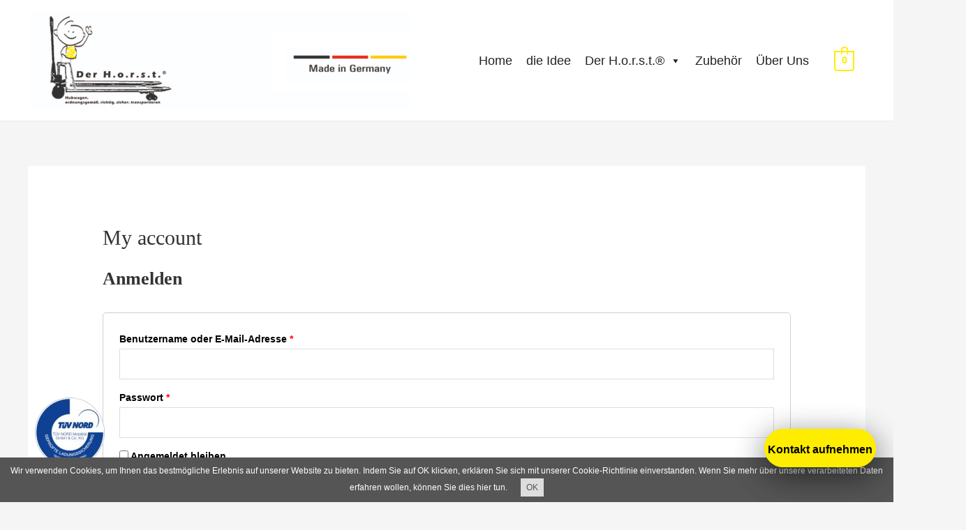

--- FILE ---
content_type: text/html; charset=UTF-8
request_url: https://schliefer-lasi-shop.de/my-account-2/
body_size: 16820
content:
<!DOCTYPE html>
<html lang="de">
<head>
<meta charset="UTF-8">
<meta name="viewport" content="width=device-width, initial-scale=1">
<link rel="profile" href="https://gmpg.org/xfn/11">

<title>My account &#8211; H. o. r. s. t.</title>
<meta name='robots' content='max-image-preview:large, noindex, follow' />
<link rel='dns-prefetch' href='//s.w.org' />
<link rel="alternate" type="application/rss+xml" title="H. o. r. s. t. &raquo; Feed" href="https://schliefer-lasi-shop.de/feed/" />
<link rel="alternate" type="application/rss+xml" title="H. o. r. s. t. &raquo; Kommentar-Feed" href="https://schliefer-lasi-shop.de/comments/feed/" />
		<script>
			window._wpemojiSettings = {"baseUrl":"https:\/\/s.w.org\/images\/core\/emoji\/13.0.1\/72x72\/","ext":".png","svgUrl":"https:\/\/s.w.org\/images\/core\/emoji\/13.0.1\/svg\/","svgExt":".svg","source":{"concatemoji":"https:\/\/schliefer-lasi-shop.de\/wp-includes\/js\/wp-emoji-release.min.js?ver=5.7.14"}};
			!function(e,a,t){var n,r,o,i=a.createElement("canvas"),p=i.getContext&&i.getContext("2d");function s(e,t){var a=String.fromCharCode;p.clearRect(0,0,i.width,i.height),p.fillText(a.apply(this,e),0,0);e=i.toDataURL();return p.clearRect(0,0,i.width,i.height),p.fillText(a.apply(this,t),0,0),e===i.toDataURL()}function c(e){var t=a.createElement("script");t.src=e,t.defer=t.type="text/javascript",a.getElementsByTagName("head")[0].appendChild(t)}for(o=Array("flag","emoji"),t.supports={everything:!0,everythingExceptFlag:!0},r=0;r<o.length;r++)t.supports[o[r]]=function(e){if(!p||!p.fillText)return!1;switch(p.textBaseline="top",p.font="600 32px Arial",e){case"flag":return s([127987,65039,8205,9895,65039],[127987,65039,8203,9895,65039])?!1:!s([55356,56826,55356,56819],[55356,56826,8203,55356,56819])&&!s([55356,57332,56128,56423,56128,56418,56128,56421,56128,56430,56128,56423,56128,56447],[55356,57332,8203,56128,56423,8203,56128,56418,8203,56128,56421,8203,56128,56430,8203,56128,56423,8203,56128,56447]);case"emoji":return!s([55357,56424,8205,55356,57212],[55357,56424,8203,55356,57212])}return!1}(o[r]),t.supports.everything=t.supports.everything&&t.supports[o[r]],"flag"!==o[r]&&(t.supports.everythingExceptFlag=t.supports.everythingExceptFlag&&t.supports[o[r]]);t.supports.everythingExceptFlag=t.supports.everythingExceptFlag&&!t.supports.flag,t.DOMReady=!1,t.readyCallback=function(){t.DOMReady=!0},t.supports.everything||(n=function(){t.readyCallback()},a.addEventListener?(a.addEventListener("DOMContentLoaded",n,!1),e.addEventListener("load",n,!1)):(e.attachEvent("onload",n),a.attachEvent("onreadystatechange",function(){"complete"===a.readyState&&t.readyCallback()})),(n=t.source||{}).concatemoji?c(n.concatemoji):n.wpemoji&&n.twemoji&&(c(n.twemoji),c(n.wpemoji)))}(window,document,window._wpemojiSettings);
		</script>
		<style>
img.wp-smiley,
img.emoji {
	display: inline !important;
	border: none !important;
	box-shadow: none !important;
	height: 1em !important;
	width: 1em !important;
	margin: 0 .07em !important;
	vertical-align: -0.1em !important;
	background: none !important;
	padding: 0 !important;
}
</style>
	<link rel='stylesheet' id='astra-theme-css-css'  href='https://schliefer-lasi-shop.de/wp-content/themes/astra/assets/css/minified/style.min.css?ver=3.3.2' media='all' />
<style id='astra-theme-css-inline-css'>
html{font-size:100%;}a,.page-title{color:#ffed00;}a:hover,a:focus{color:#ffed00;}body,button,input,select,textarea,.ast-button,.ast-custom-button{font-family:'Open Sans',sans-serif;font-weight:400;font-size:16px;font-size:1rem;line-height:1.6;}blockquote{color:#000000;}h1,.entry-content h1,.entry-content h1 a,h2,.entry-content h2,.entry-content h2 a,h3,.entry-content h3,.entry-content h3 a,h4,.entry-content h4,.entry-content h4 a,h5,.entry-content h5,.entry-content h5 a,h6,.entry-content h6,.entry-content h6 a,.site-title,.site-title a{font-family:'Merriweather',serif;font-weight:700;}.site-title{font-size:25px;font-size:1.5625rem;}header .custom-logo-link img{max-width:549px;}.astra-logo-svg{width:549px;}.ast-archive-description .ast-archive-title{font-size:40px;font-size:2.5rem;}.site-header .site-description{font-size:15px;font-size:0.9375rem;}.entry-title{font-size:30px;font-size:1.875rem;}h1,.entry-content h1,.entry-content h1 a{font-size:52px;font-size:3.25rem;font-family:'Merriweather',serif;line-height:1.3;}h2,.entry-content h2,.entry-content h2 a{font-size:34px;font-size:2.125rem;font-family:'Merriweather',serif;line-height:1.3;}h3,.entry-content h3,.entry-content h3 a{font-size:24px;font-size:1.5rem;font-family:'Merriweather',serif;line-height:1.5;}h4,.entry-content h4,.entry-content h4 a{font-size:20px;font-size:1.25rem;}h5,.entry-content h5,.entry-content h5 a{font-size:17px;font-size:1.0625rem;}h6,.entry-content h6,.entry-content h6 a{font-size:15px;font-size:0.9375rem;}.ast-single-post .entry-title,.page-title{font-size:30px;font-size:1.875rem;}::selection{background-color:#ffed00;color:#000000;}body,h1,.entry-title a,.entry-content h1,.entry-content h1 a,h2,.entry-content h2,.entry-content h2 a,h3,.entry-content h3,.entry-content h3 a,h4,.entry-content h4,.entry-content h4 a,h5,.entry-content h5,.entry-content h5 a,h6,.entry-content h6,.entry-content h6 a{color:#000000;}.tagcloud a:hover,.tagcloud a:focus,.tagcloud a.current-item{color:#000000;border-color:#ffed00;background-color:#ffed00;}input:focus,input[type="text"]:focus,input[type="email"]:focus,input[type="url"]:focus,input[type="password"]:focus,input[type="reset"]:focus,input[type="search"]:focus,textarea:focus{border-color:#ffed00;}input[type="radio"]:checked,input[type=reset],input[type="checkbox"]:checked,input[type="checkbox"]:hover:checked,input[type="checkbox"]:focus:checked,input[type=range]::-webkit-slider-thumb{border-color:#ffed00;background-color:#ffed00;box-shadow:none;}.site-footer a:hover + .post-count,.site-footer a:focus + .post-count{background:#ffed00;border-color:#ffed00;}.single .nav-links .nav-previous,.single .nav-links .nav-next{color:#ffed00;}.entry-meta,.entry-meta *{line-height:1.45;color:#ffed00;}.entry-meta a:hover,.entry-meta a:hover *,.entry-meta a:focus,.entry-meta a:focus *,.page-links > .page-link,.page-links .page-link:hover,.post-navigation a:hover{color:#ffed00;}.widget-title{font-size:22px;font-size:1.375rem;color:#000000;}#cat option,.secondary .calendar_wrap thead a,.secondary .calendar_wrap thead a:visited{color:#ffed00;}.secondary .calendar_wrap #today,.ast-progress-val span{background:#ffed00;}.secondary a:hover + .post-count,.secondary a:focus + .post-count{background:#ffed00;border-color:#ffed00;}.calendar_wrap #today > a{color:#000000;}.page-links .page-link,.single .post-navigation a{color:#ffed00;}.main-header-menu .menu-link,.ast-header-custom-item a{color:#000000;}.main-header-menu .menu-item:hover > .menu-link,.main-header-menu .menu-item:hover > .ast-menu-toggle,.main-header-menu .ast-masthead-custom-menu-items a:hover,.main-header-menu .menu-item.focus > .menu-link,.main-header-menu .menu-item.focus > .ast-menu-toggle,.main-header-menu .current-menu-item > .menu-link,.main-header-menu .current-menu-ancestor > .menu-link,.main-header-menu .current-menu-item > .ast-menu-toggle,.main-header-menu .current-menu-ancestor > .ast-menu-toggle{color:#ffed00;}.ast-header-break-point .ast-mobile-menu-buttons-minimal.menu-toggle{background:transparent;color:#ffed00;}.ast-header-break-point .ast-mobile-menu-buttons-outline.menu-toggle{background:transparent;border:1px solid #ffed00;color:#ffed00;}.ast-header-break-point .ast-mobile-menu-buttons-fill.menu-toggle{background:#ffed00;color:#030303;}.ast-small-footer{color:#c6c6c6;}.ast-small-footer > .ast-footer-overlay{background-color:#001524;;}.ast-small-footer a{color:#415161;}.ast-small-footer a:hover{color:#ff5a44;}.footer-adv .footer-adv-overlay{border-top-style:solid;border-top-color:#7a7a7a;}.wp-block-buttons.aligncenter{justify-content:center;}@media (min-width:1200px){.ast-separate-container.ast-right-sidebar .entry-content .wp-block-image.alignfull,.ast-separate-container.ast-left-sidebar .entry-content .wp-block-image.alignfull,.ast-separate-container.ast-right-sidebar .entry-content .wp-block-cover.alignfull,.ast-separate-container.ast-left-sidebar .entry-content .wp-block-cover.alignfull{margin-left:-6.67em;margin-right:-6.67em;max-width:unset;width:unset;}.ast-separate-container.ast-right-sidebar .entry-content .wp-block-image.alignwide,.ast-separate-container.ast-left-sidebar .entry-content .wp-block-image.alignwide,.ast-separate-container.ast-right-sidebar .entry-content .wp-block-cover.alignwide,.ast-separate-container.ast-left-sidebar .entry-content .wp-block-cover.alignwide{margin-left:-20px;margin-right:-20px;max-width:unset;width:unset;}}@media (min-width:1200px){.wp-block-group .has-background{padding:20px;}}@media (min-width:1200px){.ast-no-sidebar.ast-separate-container .entry-content .wp-block-group.alignwide,.ast-no-sidebar.ast-separate-container .entry-content .wp-block-cover.alignwide{margin-left:-20px;margin-right:-20px;padding-left:20px;padding-right:20px;}.ast-no-sidebar.ast-separate-container .entry-content .wp-block-cover.alignfull,.ast-no-sidebar.ast-separate-container .entry-content .wp-block-group.alignfull{margin-left:-6.67em;margin-right:-6.67em;padding-left:6.67em;padding-right:6.67em;}}@media (min-width:1200px){.wp-block-cover-image.alignwide .wp-block-cover__inner-container,.wp-block-cover.alignwide .wp-block-cover__inner-container,.wp-block-cover-image.alignfull .wp-block-cover__inner-container,.wp-block-cover.alignfull .wp-block-cover__inner-container{width:100%;}}.ast-plain-container.ast-no-sidebar #primary{margin-top:0;margin-bottom:0;}@media (max-width:921px){.ast-theme-transparent-header #primary,.ast-theme-transparent-header #secondary{padding:0;}}.wp-block-columns{margin-bottom:unset;}.wp-block-image.size-full{margin:2rem 0;}.wp-block-separator.has-background{padding:0;}.wp-block-gallery{margin-bottom:1.6em;}.wp-block-group{padding-top:4em;padding-bottom:4em;}.wp-block-group__inner-container .wp-block-columns:last-child,.wp-block-group__inner-container :last-child,.wp-block-table table{margin-bottom:0;}.blocks-gallery-grid{width:100%;}.wp-block-navigation-link__content{padding:5px 0;}.wp-block-group .wp-block-group .has-text-align-center,.wp-block-group .wp-block-column .has-text-align-center{max-width:100%;}.has-text-align-center{margin:0 auto;}@media (min-width:1200px){.wp-block-cover__inner-container,.alignwide .wp-block-group__inner-container,.alignfull .wp-block-group__inner-container{max-width:1200px;margin:0 auto;}.wp-block-group.alignnone,.wp-block-group.aligncenter,.wp-block-group.alignleft,.wp-block-group.alignright,.wp-block-group.alignwide,.wp-block-columns.alignwide{margin:2rem 0 1rem 0;}}@media (max-width:1200px){.wp-block-group{padding:3em;}.wp-block-group .wp-block-group{padding:1.5em;}.wp-block-columns,.wp-block-column{margin:1rem 0;}}@media (min-width:921px){.wp-block-columns .wp-block-group{padding:2em;}}@media (max-width:544px){.wp-block-cover-image .wp-block-cover__inner-container,.wp-block-cover .wp-block-cover__inner-container{width:unset;}.wp-block-cover,.wp-block-cover-image{padding:2em 0;}.wp-block-group,.wp-block-cover{padding:2em;}.wp-block-media-text__media img,.wp-block-media-text__media video{width:unset;max-width:100%;}.wp-block-media-text.has-background .wp-block-media-text__content{padding:1em;}.wp-block-media-text .wp-block-media-text__content{padding:3em 2em;}}@media (max-width:921px){.ast-separate-container .ast-article-post,.ast-separate-container .ast-article-single{padding:1.5em 2.14em;}.ast-separate-container #primary,.ast-separate-container #secondary{padding:1.5em 0;}#primary,#secondary{padding:1.5em 0;margin:0;}.ast-left-sidebar #content > .ast-container{display:flex;flex-direction:column-reverse;width:100%;}.ast-author-box img.avatar{margin:20px 0 0 0;}}@media (min-width:922px){.ast-separate-container.ast-right-sidebar #primary,.ast-separate-container.ast-left-sidebar #primary{border:0;}.search-no-results.ast-separate-container #primary{margin-bottom:4em;}}@media (min-width:922px){.ast-right-sidebar #primary{border-right:1px solid #eee;}.ast-left-sidebar #primary{border-left:1px solid #eee;}}.elementor-button-wrapper .elementor-button{border-style:solid;border-top-width:0;border-right-width:0;border-left-width:0;border-bottom-width:0;}body .elementor-button.elementor-size-sm,body .elementor-button.elementor-size-xs,body .elementor-button.elementor-size-md,body .elementor-button.elementor-size-lg,body .elementor-button.elementor-size-xl,body .elementor-button{border-radius:60px;padding-top:15px;padding-right:35px;padding-bottom:15px;padding-left:35px;}.elementor-button-wrapper .elementor-button{border-color:#ffed00;background-color:#ffed00;}.elementor-button-wrapper .elementor-button:hover,.elementor-button-wrapper .elementor-button:focus{color:#000000;background-color:#ffed00;border-color:#ffed00;}.wp-block-button .wp-block-button__link,.elementor-button-wrapper .elementor-button,.elementor-button-wrapper .elementor-button:visited{color:#030303;}.elementor-button-wrapper .elementor-button{font-family:'Open Sans',sans-serif;font-weight:400;line-height:1;}body .elementor-button.elementor-size-sm,body .elementor-button.elementor-size-xs,body .elementor-button.elementor-size-md,body .elementor-button.elementor-size-lg,body .elementor-button.elementor-size-xl,body .elementor-button{font-size:15px;font-size:0.9375rem;}.wp-block-button .wp-block-button__link:hover,.wp-block-button .wp-block-button__link:focus{color:#000000;background-color:#ffed00;border-color:#ffed00;}.elementor-widget-heading h1.elementor-heading-title{line-height:1.3;}.elementor-widget-heading h2.elementor-heading-title{line-height:1.3;}.elementor-widget-heading h3.elementor-heading-title{line-height:1.5;}.wp-block-button .wp-block-button__link{border-style:solid;border-top-width:0;border-right-width:0;border-left-width:0;border-bottom-width:0;border-color:#ffed00;background-color:#ffed00;color:#030303;font-family:'Open Sans',sans-serif;font-weight:400;line-height:1;font-size:15px;font-size:0.9375rem;border-radius:60px;padding-top:15px;padding-right:35px;padding-bottom:15px;padding-left:35px;}.menu-toggle,button,.ast-button,.ast-custom-button,.button,input#submit,input[type="button"],input[type="submit"],input[type="reset"]{border-style:solid;border-top-width:0;border-right-width:0;border-left-width:0;border-bottom-width:0;color:#030303;border-color:#ffed00;background-color:#ffed00;border-radius:60px;padding-top:15px;padding-right:35px;padding-bottom:15px;padding-left:35px;font-family:'Open Sans',sans-serif;font-weight:400;font-size:15px;font-size:0.9375rem;line-height:1;}button:focus,.menu-toggle:hover,button:hover,.ast-button:hover,.ast-custom-button:hover .button:hover,.ast-custom-button:hover ,input[type=reset]:hover,input[type=reset]:focus,input#submit:hover,input#submit:focus,input[type="button"]:hover,input[type="button"]:focus,input[type="submit"]:hover,input[type="submit"]:focus{color:#000000;background-color:#ffed00;border-color:#ffed00;}@media (min-width:544px){.ast-container{max-width:100%;}}@media (max-width:544px){.ast-separate-container .ast-article-post,.ast-separate-container .ast-article-single,.ast-separate-container .comments-title,.ast-separate-container .ast-archive-description{padding:1.5em 1em;}.ast-separate-container #content .ast-container{padding-left:0.54em;padding-right:0.54em;}.ast-separate-container .ast-comment-list li.depth-1{padding:1.5em 1em;margin-bottom:1.5em;}.ast-separate-container .ast-comment-list .bypostauthor{padding:.5em;}.ast-search-menu-icon.ast-dropdown-active .search-field{width:170px;}}@media (max-width:921px){.ast-mobile-header-stack .main-header-bar .ast-search-menu-icon{display:inline-block;}.ast-header-break-point.ast-header-custom-item-outside .ast-mobile-header-stack .main-header-bar .ast-search-icon{margin:0;}.ast-comment-avatar-wrap img{max-width:2.5em;}.ast-separate-container .ast-comment-list li.depth-1{padding:1.5em 2.14em;}.ast-separate-container .comment-respond{padding:2em 2.14em;}.ast-comment-meta{padding:0 1.8888em 1.3333em;}}@media (max-width:921px){.ast-archive-description .ast-archive-title{font-size:40px;}.entry-title{font-size:30px;}h1,.entry-content h1,.entry-content h1 a{font-size:30px;}h2,.entry-content h2,.entry-content h2 a{font-size:25px;}h3,.entry-content h3,.entry-content h3 a{font-size:20px;}.ast-single-post .entry-title,.page-title{font-size:30px;}.astra-logo-svg{width:120px;}header .custom-logo-link img,.ast-header-break-point .site-logo-img .custom-mobile-logo-link img{max-width:120px;}}@media (max-width:544px){.ast-archive-description .ast-archive-title{font-size:40px;}.entry-title{font-size:30px;}h1,.entry-content h1,.entry-content h1 a{font-size:30px;}h2,.entry-content h2,.entry-content h2 a{font-size:20px;}h3,.entry-content h3,.entry-content h3 a{font-size:20px;}h4,.entry-content h4,.entry-content h4 a{font-size:17px;font-size:1.0625rem;}h5,.entry-content h5,.entry-content h5 a{font-size:16px;font-size:1rem;}.ast-single-post .entry-title,.page-title{font-size:30px;}.ast-header-break-point .site-branding img,.ast-header-break-point .custom-logo-link img{max-width:120px;}.astra-logo-svg{width:120px;}.ast-header-break-point .site-logo-img .custom-mobile-logo-link img{max-width:120px;}}@media (max-width:921px){html{font-size:91.2%;}}@media (max-width:544px){html{font-size:91.2%;}}@media (min-width:922px){.ast-container{max-width:1240px;}}@font-face {font-family: "Astra";src: url(https://schliefer-lasi-shop.de/wp-content/themes/astra/assets/fonts/astra.woff) format("woff"),url(https://schliefer-lasi-shop.de/wp-content/themes/astra/assets/fonts/astra.ttf) format("truetype"),url(https://schliefer-lasi-shop.de/wp-content/themes/astra/assets/fonts/astra.svg#astra) format("svg");font-weight: normal;font-style: normal;font-display: fallback;}@media (max-width:921px) {.main-header-bar .main-header-bar-navigation{display:none;}}.ast-desktop .main-header-menu.submenu-with-border .sub-menu,.ast-desktop .main-header-menu.submenu-with-border .astra-full-megamenu-wrapper{border-color:#eaeaea;}.ast-desktop .main-header-menu.submenu-with-border .sub-menu{border-top-width:1px;border-right-width:1px;border-left-width:1px;border-bottom-width:1px;border-style:solid;}.ast-desktop .main-header-menu.submenu-with-border .sub-menu .sub-menu{top:-1px;}.ast-desktop .main-header-menu.submenu-with-border .sub-menu .menu-link,.ast-desktop .main-header-menu.submenu-with-border .children .menu-link{border-bottom-width:1px;border-style:solid;border-color:#eaeaea;}@media (min-width:922px){.main-header-menu .sub-menu .menu-item.ast-left-align-sub-menu:hover > .sub-menu,.main-header-menu .sub-menu .menu-item.ast-left-align-sub-menu.focus > .sub-menu{margin-left:-2px;}}.ast-small-footer{border-top-style:solid;border-top-width:1px;border-top-color:#3f3f3f;}.ast-breadcrumbs .trail-browse,.ast-breadcrumbs .trail-items,.ast-breadcrumbs .trail-items li{display:inline-block;margin:0;padding:0;border:none;background:inherit;text-indent:0;}.ast-breadcrumbs .trail-browse{font-size:inherit;font-style:inherit;font-weight:inherit;color:inherit;}.ast-breadcrumbs .trail-items{list-style:none;}.trail-items li::after{padding:0 0.3em;content:"\00bb";}.trail-items li:last-of-type::after{display:none;}h1,.entry-content h1,h2,.entry-content h2,h3,.entry-content h3,h4,.entry-content h4,h5,.entry-content h5,h6,.entry-content h6{color:#333333;}.ast-header-break-point .main-header-bar{border-bottom-width:1px;}@media (min-width:922px){.main-header-bar{border-bottom-width:1px;}}.ast-flex{-webkit-align-content:center;-ms-flex-line-pack:center;align-content:center;-webkit-box-align:center;-webkit-align-items:center;-moz-box-align:center;-ms-flex-align:center;align-items:center;}.main-header-bar{padding:1em 0;}.ast-site-identity{padding:0;}.header-main-layout-1 .ast-flex.main-header-container, .header-main-layout-3 .ast-flex.main-header-container{-webkit-align-content:center;-ms-flex-line-pack:center;align-content:center;-webkit-box-align:center;-webkit-align-items:center;-moz-box-align:center;-ms-flex-align:center;align-items:center;}.header-main-layout-1 .ast-flex.main-header-container, .header-main-layout-3 .ast-flex.main-header-container{-webkit-align-content:center;-ms-flex-line-pack:center;align-content:center;-webkit-box-align:center;-webkit-align-items:center;-moz-box-align:center;-ms-flex-align:center;align-items:center;}.main-header-menu .sub-menu .menu-item.menu-item-has-children > .menu-link:after{position:absolute;right:1em;top:50%;transform:translate(0,-50%) rotate(270deg);}.ast-header-break-point .main-header-bar .main-header-bar-navigation .page_item_has_children > .ast-menu-toggle::before, .ast-header-break-point .main-header-bar .main-header-bar-navigation .menu-item-has-children > .ast-menu-toggle::before, .ast-mobile-popup-drawer .main-header-bar-navigation .menu-item-has-children>.ast-menu-toggle::before, .ast-header-break-point .ast-mobile-header-wrap .main-header-bar-navigation .menu-item-has-children > .ast-menu-toggle::before{font-weight:bold;content:"\e900";font-family:Astra;text-decoration:inherit;display:inline-block;}.ast-header-break-point .main-navigation ul.sub-menu .menu-item .menu-link:before{content:"\e900";font-family:Astra;font-size:.65em;text-decoration:inherit;display:inline-block;transform:translate(0, -2px) rotateZ(270deg);margin-right:5px;}.widget_search .search-form:after{font-family:Astra;font-size:1.2em;font-weight:normal;content:"\e8b6";position:absolute;top:50%;right:15px;transform:translate(0, -50%);}.astra-search-icon::before{content:"\e8b6";font-family:Astra;font-style:normal;font-weight:normal;text-decoration:inherit;text-align:center;-webkit-font-smoothing:antialiased;-moz-osx-font-smoothing:grayscale;}.main-header-bar .main-header-bar-navigation .page_item_has_children > a:after, .main-header-bar .main-header-bar-navigation .menu-item-has-children > a:after, .site-header-focus-item .main-header-bar-navigation .menu-item-has-children > .menu-link:after{content:"\e900";display:inline-block;font-family:Astra;font-size:.6rem;font-weight:bold;text-rendering:auto;-webkit-font-smoothing:antialiased;-moz-osx-font-smoothing:grayscale;margin-left:10px;line-height:normal;}.ast-mobile-popup-drawer .main-header-bar-navigation .ast-submenu-expanded>.ast-menu-toggle::before{transform:rotateX(180deg);}.ast-header-break-point .main-header-bar-navigation .menu-item-has-children > .menu-link:after{display:none;}
</style>
<link rel='stylesheet' id='wp-block-library-css'  href='https://schliefer-lasi-shop.de/wp-content/plugins/gutenberg/build/block-library/style.css?ver=10.4.1' media='all' />
<link rel='stylesheet' id='wc-block-vendors-style-css'  href='https://schliefer-lasi-shop.de/wp-content/plugins/woocommerce/packages/woocommerce-blocks/build/vendors-style.css?ver=4.7.2' media='all' />
<link rel='stylesheet' id='wc-block-style-css'  href='https://schliefer-lasi-shop.de/wp-content/plugins/woocommerce/packages/woocommerce-blocks/build/style.css?ver=4.7.2' media='all' />
<link rel='stylesheet' id='contact-form-7-css'  href='https://schliefer-lasi-shop.de/wp-content/plugins/contact-form-7/includes/css/styles.css?ver=5.4' media='all' />
<link rel='stylesheet' id='astra-contact-form-7-css'  href='https://schliefer-lasi-shop.de/wp-content/themes/astra/assets/css/minified/compatibility/contact-form-7-main.min.css?ver=3.3.2' media='all' />
<link rel='stylesheet' id='select2-css'  href='https://schliefer-lasi-shop.de/wp-content/plugins/woocommerce/assets/css/select2.css?ver=5.2.3' media='all' />
<link rel='stylesheet' id='woocommerce-layout-css'  href='https://schliefer-lasi-shop.de/wp-content/themes/astra/assets/css/minified/compatibility/woocommerce/woocommerce-layout.min.css?ver=3.3.2' media='all' />
<link rel='stylesheet' id='woocommerce-smallscreen-css'  href='https://schliefer-lasi-shop.de/wp-content/themes/astra/assets/css/minified/compatibility/woocommerce/woocommerce-smallscreen.min.css?ver=3.3.2' media='only screen and (max-width: 921px)' />
<link rel='stylesheet' id='woocommerce-general-css'  href='https://schliefer-lasi-shop.de/wp-content/themes/astra/assets/css/minified/compatibility/woocommerce/woocommerce.min.css?ver=3.3.2' media='all' />
<style id='woocommerce-general-inline-css'>
.woocommerce span.onsale, .wc-block-grid__product .wc-block-grid__product-onsale{background-color:#ffed00;color:#000000;}.woocommerce a.button, .woocommerce button.button, .woocommerce .woocommerce-message a.button, .woocommerce #respond input#submit.alt, .woocommerce a.button.alt, .woocommerce button.button.alt, .woocommerce input.button.alt, .woocommerce input.button,.woocommerce input.button:disabled, .woocommerce input.button:disabled[disabled], .woocommerce input.button:disabled:hover, .woocommerce input.button:disabled[disabled]:hover, .woocommerce #respond input#submit, .woocommerce button.button.alt.disabled, .wc-block-grid__products .wc-block-grid__product .wp-block-button__link, .wc-block-grid__product-onsale{color:#030303;border-color:#ffed00;background-color:#ffed00;}.woocommerce a.button:hover, .woocommerce button.button:hover, .woocommerce .woocommerce-message a.button:hover,.woocommerce #respond input#submit:hover,.woocommerce #respond input#submit.alt:hover, .woocommerce a.button.alt:hover, .woocommerce button.button.alt:hover, .woocommerce input.button.alt:hover, .woocommerce input.button:hover, .woocommerce button.button.alt.disabled:hover, .wc-block-grid__products .wc-block-grid__product .wp-block-button__link:hover{color:#000000;border-color:#ffed00;background-color:#ffed00;}.woocommerce-message, .woocommerce-info{border-top-color:#ffed00;}.woocommerce-message::before,.woocommerce-info::before{color:#ffed00;}.woocommerce ul.products li.product .price, .woocommerce div.product p.price, .woocommerce div.product span.price, .widget_layered_nav_filters ul li.chosen a, .woocommerce-page ul.products li.product .ast-woo-product-category, .wc-layered-nav-rating a{color:#000000;}.woocommerce nav.woocommerce-pagination ul,.woocommerce nav.woocommerce-pagination ul li{border-color:#ffed00;}.woocommerce nav.woocommerce-pagination ul li a:focus, .woocommerce nav.woocommerce-pagination ul li a:hover, .woocommerce nav.woocommerce-pagination ul li span.current{background:#ffed00;color:#030303;}.woocommerce-MyAccount-navigation-link.is-active a{color:#ffed00;}.woocommerce .widget_price_filter .ui-slider .ui-slider-range, .woocommerce .widget_price_filter .ui-slider .ui-slider-handle{background-color:#ffed00;}.woocommerce a.button, .woocommerce button.button, .woocommerce .woocommerce-message a.button, .woocommerce #respond input#submit.alt, .woocommerce a.button.alt, .woocommerce button.button.alt, .woocommerce input.button.alt, .woocommerce input.button,.woocommerce-cart table.cart td.actions .button, .woocommerce form.checkout_coupon .button, .woocommerce #respond input#submit, .wc-block-grid__products .wc-block-grid__product .wp-block-button__link{border-radius:60px;padding-top:15px;padding-right:35px;padding-bottom:15px;padding-left:35px;}.woocommerce .star-rating, .woocommerce .comment-form-rating .stars a, .woocommerce .star-rating::before{color:#ffed00;}.woocommerce div.product .woocommerce-tabs ul.tabs li.active:before{background:#ffed00;}.woocommerce a.remove:hover{color:#ffed00;border-color:#ffed00;background-color:#ffffff;}.ast-site-header-cart a{color:#000000;}.ast-site-header-cart a:focus, .ast-site-header-cart a:hover, .ast-site-header-cart .current-menu-item a{color:#ffed00;}.ast-cart-menu-wrap .count, .ast-cart-menu-wrap .count:after{border-color:#ffed00;color:#ffed00;}.ast-cart-menu-wrap:hover .count{color:#000000;background-color:#ffed00;}.ast-site-header-cart .widget_shopping_cart .total .woocommerce-Price-amount{color:#ffed00;}.woocommerce a.remove:hover, .ast-woocommerce-cart-menu .main-header-menu .woocommerce-custom-menu-item .menu-item:hover > .menu-link.remove:hover{color:#ffed00;border-color:#ffed00;background-color:#ffffff;}.ast-site-header-cart .widget_shopping_cart .buttons .button.checkout, .woocommerce .widget_shopping_cart .woocommerce-mini-cart__buttons .checkout.wc-forward{color:#000000;border-color:#ffed00;background-color:#ffed00;}.site-header .ast-site-header-cart-data .button.wc-forward, .site-header .ast-site-header-cart-data .button.wc-forward:hover{color:#030303;}.below-header-user-select .ast-site-header-cart .widget, .ast-above-header-section .ast-site-header-cart .widget a, .below-header-user-select .ast-site-header-cart .widget_shopping_cart a{color:#000000;}.below-header-user-select .ast-site-header-cart .widget_shopping_cart a:hover, .ast-above-header-section .ast-site-header-cart .widget_shopping_cart a:hover, .below-header-user-select .ast-site-header-cart .widget_shopping_cart a.remove:hover, .ast-above-header-section .ast-site-header-cart .widget_shopping_cart a.remove:hover{color:#ffed00;}@media (min-width:545px) and (max-width:921px){.woocommerce.tablet-columns-6 ul.products li.product, .woocommerce-page.tablet-columns-6 ul.products li.product{width:calc(16.66% - 16.66px);}.woocommerce.tablet-columns-5 ul.products li.product, .woocommerce-page.tablet-columns-5 ul.products li.product{width:calc(20% - 16px);}.woocommerce.tablet-columns-4 ul.products li.product, .woocommerce-page.tablet-columns-4 ul.products li.product{width:calc(25% - 15px);}.woocommerce.tablet-columns-3 ul.products li.product, .woocommerce-page.tablet-columns-3 ul.products li.product{width:calc(33.33% - 14px);}.woocommerce.tablet-columns-2 ul.products li.product, .woocommerce-page.tablet-columns-2 ul.products li.product{width:calc(50% - 10px);}.woocommerce.tablet-columns-1 ul.products li.product, .woocommerce-page.tablet-columns-1 ul.products li.product{width:100%;}.woocommerce div.product .related.products ul.products li.product{width:calc(33.33% - 14px);}}@media (min-width:545px) and (max-width:921px){.woocommerce[class*="columns-"].columns-3 > ul.products li.product, .woocommerce[class*="columns-"].columns-4 > ul.products li.product, .woocommerce[class*="columns-"].columns-5 > ul.products li.product, .woocommerce[class*="columns-"].columns-6 > ul.products li.product{width:calc(33.33% - 14px);margin-right:20px;}.woocommerce[class*="columns-"].columns-3 > ul.products li.product:nth-child(3n), .woocommerce[class*="columns-"].columns-4 > ul.products li.product:nth-child(3n), .woocommerce[class*="columns-"].columns-5 > ul.products li.product:nth-child(3n), .woocommerce[class*="columns-"].columns-6 > ul.products li.product:nth-child(3n){margin-right:0;clear:right;}.woocommerce[class*="columns-"].columns-3 > ul.products li.product:nth-child(3n+1), .woocommerce[class*="columns-"].columns-4 > ul.products li.product:nth-child(3n+1), .woocommerce[class*="columns-"].columns-5 > ul.products li.product:nth-child(3n+1), .woocommerce[class*="columns-"].columns-6 > ul.products li.product:nth-child(3n+1){clear:left;}.woocommerce[class*="columns-"] ul.products li.product:nth-child(n), .woocommerce-page[class*="columns-"] ul.products li.product:nth-child(n){margin-right:20px;clear:none;}.woocommerce.tablet-columns-2 ul.products li.product:nth-child(2n), .woocommerce-page.tablet-columns-2 ul.products li.product:nth-child(2n), .woocommerce.tablet-columns-3 ul.products li.product:nth-child(3n), .woocommerce-page.tablet-columns-3 ul.products li.product:nth-child(3n), .woocommerce.tablet-columns-4 ul.products li.product:nth-child(4n), .woocommerce-page.tablet-columns-4 ul.products li.product:nth-child(4n), .woocommerce.tablet-columns-5 ul.products li.product:nth-child(5n), .woocommerce-page.tablet-columns-5 ul.products li.product:nth-child(5n), .woocommerce.tablet-columns-6 ul.products li.product:nth-child(6n), .woocommerce-page.tablet-columns-6 ul.products li.product:nth-child(6n){margin-right:0;clear:right;}.woocommerce.tablet-columns-2 ul.products li.product:nth-child(2n+1), .woocommerce-page.tablet-columns-2 ul.products li.product:nth-child(2n+1), .woocommerce.tablet-columns-3 ul.products li.product:nth-child(3n+1), .woocommerce-page.tablet-columns-3 ul.products li.product:nth-child(3n+1), .woocommerce.tablet-columns-4 ul.products li.product:nth-child(4n+1), .woocommerce-page.tablet-columns-4 ul.products li.product:nth-child(4n+1), .woocommerce.tablet-columns-5 ul.products li.product:nth-child(5n+1), .woocommerce-page.tablet-columns-5 ul.products li.product:nth-child(5n+1), .woocommerce.tablet-columns-6 ul.products li.product:nth-child(6n+1), .woocommerce-page.tablet-columns-6 ul.products li.product:nth-child(6n+1){clear:left;}.woocommerce div.product .related.products ul.products li.product:nth-child(3n){margin-right:0;clear:right;}.woocommerce div.product .related.products ul.products li.product:nth-child(3n+1){clear:left;}}@media (min-width:922px){.woocommerce #reviews #comments{width:55%;float:left;}.woocommerce #reviews #review_form_wrapper{width:45%;padding-left:2em;float:right;}.woocommerce form.checkout_coupon{width:50%;}}@media (max-width:921px){.ast-header-break-point.ast-woocommerce-cart-menu .header-main-layout-1.ast-mobile-header-stack.ast-no-menu-items .ast-site-header-cart, .ast-header-break-point.ast-woocommerce-cart-menu .header-main-layout-3.ast-mobile-header-stack.ast-no-menu-items .ast-site-header-cart{padding-right:0;padding-left:0;}.ast-header-break-point.ast-woocommerce-cart-menu .header-main-layout-1.ast-mobile-header-stack .main-header-bar{text-align:center;}.ast-header-break-point.ast-woocommerce-cart-menu .header-main-layout-1.ast-mobile-header-stack .ast-site-header-cart, .ast-header-break-point.ast-woocommerce-cart-menu .header-main-layout-1.ast-mobile-header-stack .ast-mobile-menu-buttons{display:inline-block;}.ast-header-break-point.ast-woocommerce-cart-menu .header-main-layout-2.ast-mobile-header-inline .site-branding{flex:auto;}.ast-header-break-point.ast-woocommerce-cart-menu .header-main-layout-3.ast-mobile-header-stack .site-branding{flex:0 0 100%;}.ast-header-break-point.ast-woocommerce-cart-menu .header-main-layout-3.ast-mobile-header-stack .main-header-container{display:flex;justify-content:center;}.woocommerce-cart .woocommerce-shipping-calculator .button{width:100%;}.woocommerce div.product div.images, .woocommerce div.product div.summary, .woocommerce #content div.product div.images, .woocommerce #content div.product div.summary, .woocommerce-page div.product div.images, .woocommerce-page div.product div.summary, .woocommerce-page #content div.product div.images, .woocommerce-page #content div.product div.summary{float:none;width:100%;}.woocommerce-cart table.cart td.actions .ast-return-to-shop{display:block;text-align:center;margin-top:1em;}}@media (max-width:544px){.ast-separate-container .ast-woocommerce-container{padding:.54em 1em 1.33333em;}.woocommerce-message, .woocommerce-error, .woocommerce-info{display:flex;flex-wrap:wrap;}.woocommerce-message a.button, .woocommerce-error a.button, .woocommerce-info a.button{order:1;margin-top:.5em;}.woocommerce .woocommerce-ordering, .woocommerce-page .woocommerce-ordering{float:none;margin-bottom:2em;width:100%;}.woocommerce ul.products a.button, .woocommerce-page ul.products a.button{padding:0.5em 0.75em;}.woocommerce div.product .related.products ul.products li.product{width:calc(50% - 10px);}.woocommerce table.cart td.actions .button, .woocommerce #content table.cart td.actions .button, .woocommerce-page table.cart td.actions .button, .woocommerce-page #content table.cart td.actions .button{padding-left:1em;padding-right:1em;}.woocommerce #content table.cart .button, .woocommerce-page #content table.cart .button{width:100%;}.woocommerce #content table.cart .product-thumbnail, .woocommerce-page #content table.cart .product-thumbnail{display:block;text-align:center !important;}.woocommerce #content table.cart .product-thumbnail::before, .woocommerce-page #content table.cart .product-thumbnail::before{display:none;}.woocommerce #content table.cart td.actions .coupon, .woocommerce-page #content table.cart td.actions .coupon{float:none;}.woocommerce #content table.cart td.actions .coupon .button, .woocommerce-page #content table.cart td.actions .coupon .button{flex:1;}.woocommerce #content div.product .woocommerce-tabs ul.tabs li a, .woocommerce-page #content div.product .woocommerce-tabs ul.tabs li a{display:block;}.woocommerce.mobile-columns-2 ul.products li.product, .woocommerce-page.mobile-columns-2 ul.products li.product{width:calc(50% - 10px);}.woocommerce.mobile-columns-6 ul.products li.product, .woocommerce-page.mobile-columns-6 ul.products li.product{width:calc(16.66% - 16.66px);}.woocommerce.mobile-columns-5 ul.products li.product, .woocommerce-page.mobile-columns-5 ul.products li.product{width:calc(20% - 16px);}.woocommerce.mobile-columns-4 ul.products li.product, .woocommerce-page.mobile-columns-4 ul.products li.product{width:calc(25% - 15px);}.woocommerce.mobile-columns-3 ul.products li.product, .woocommerce-page.mobile-columns-3 ul.products li.product{width:calc(33.33% - 14px);}.woocommerce.mobile-columns-1 ul.products li.product, .woocommerce-page.mobile-columns-1 ul.products li.product{width:100%;}}@media (max-width:544px){.woocommerce[class*="columns-"].columns-3 > ul.products li.product, .woocommerce[class*="columns-"].columns-4 > ul.products li.product, .woocommerce[class*="columns-"].columns-5 > ul.products li.product, .woocommerce[class*="columns-"].columns-6 > ul.products li.product{width:calc(50% - 10px);margin-right:20px;}.woocommerce ul.products a.button.loading::after, .woocommerce-page ul.products a.button.loading::after{display:inline-block;margin-left:5px;position:initial;}.woocommerce.mobile-columns-1 ul.products li.product:nth-child(n), .woocommerce-page.mobile-columns-1 ul.products li.product:nth-child(n){margin-right:0;}.woocommerce #content div.product .woocommerce-tabs ul.tabs li, .woocommerce-page #content div.product .woocommerce-tabs ul.tabs li{display:block;margin-right:0;}.woocommerce[class*="columns-"] ul.products li.product:nth-child(n), .woocommerce-page[class*="columns-"] ul.products li.product:nth-child(n){margin-right:20px;clear:none;}.woocommerce-page[class*=columns-].columns-3>ul.products li.product:nth-child(2n), .woocommerce-page[class*=columns-].columns-4>ul.products li.product:nth-child(2n), .woocommerce-page[class*=columns-].columns-5>ul.products li.product:nth-child(2n), .woocommerce-page[class*=columns-].columns-6>ul.products li.product:nth-child(2n), .woocommerce[class*=columns-].columns-3>ul.products li.product:nth-child(2n), .woocommerce[class*=columns-].columns-4>ul.products li.product:nth-child(2n), .woocommerce[class*=columns-].columns-5>ul.products li.product:nth-child(2n), .woocommerce[class*=columns-].columns-6>ul.products li.product:nth-child(2n){margin-right:0;clear:right;}.woocommerce[class*="columns-"].columns-3 > ul.products li.product:nth-child(2n+1), .woocommerce[class*="columns-"].columns-4 > ul.products li.product:nth-child(2n+1), .woocommerce[class*="columns-"].columns-5 > ul.products li.product:nth-child(2n+1), .woocommerce[class*="columns-"].columns-6 > ul.products li.product:nth-child(2n+1){clear:left;}.woocommerce-page[class*=columns-] ul.products li.product:nth-child(n), .woocommerce[class*=columns-] ul.products li.product:nth-child(n){margin-right:20px;clear:none;}.woocommerce.mobile-columns-6 ul.products li.product:nth-child(6n), .woocommerce-page.mobile-columns-6 ul.products li.product:nth-child(6n), .woocommerce.mobile-columns-5 ul.products li.product:nth-child(5n), .woocommerce-page.mobile-columns-5 ul.products li.product:nth-child(5n), .woocommerce.mobile-columns-4 ul.products li.product:nth-child(4n), .woocommerce-page.mobile-columns-4 ul.products li.product:nth-child(4n), .woocommerce.mobile-columns-3 ul.products li.product:nth-child(3n), .woocommerce-page.mobile-columns-3 ul.products li.product:nth-child(3n), .woocommerce.mobile-columns-2 ul.products li.product:nth-child(2n), .woocommerce-page.mobile-columns-2 ul.products li.product:nth-child(2n), .woocommerce div.product .related.products ul.products li.product:nth-child(2n){margin-right:0;clear:right;}.woocommerce.mobile-columns-6 ul.products li.product:nth-child(6n+1), .woocommerce-page.mobile-columns-6 ul.products li.product:nth-child(6n+1), .woocommerce.mobile-columns-5 ul.products li.product:nth-child(5n+1), .woocommerce-page.mobile-columns-5 ul.products li.product:nth-child(5n+1), .woocommerce.mobile-columns-4 ul.products li.product:nth-child(4n+1), .woocommerce-page.mobile-columns-4 ul.products li.product:nth-child(4n+1), .woocommerce.mobile-columns-3 ul.products li.product:nth-child(3n+1), .woocommerce-page.mobile-columns-3 ul.products li.product:nth-child(3n+1), .woocommerce.mobile-columns-2 ul.products li.product:nth-child(2n+1), .woocommerce-page.mobile-columns-2 ul.products li.product:nth-child(2n+1), .woocommerce div.product .related.products ul.products li.product:nth-child(2n+1){clear:left;}}@media (min-width:922px){.ast-woo-shop-archive .site-content > .ast-container{max-width:1240px;}}@media (min-width:922px){.woocommerce #content .ast-woocommerce-container div.product div.images, .woocommerce .ast-woocommerce-container div.product div.images, .woocommerce-page #content .ast-woocommerce-container div.product div.images, .woocommerce-page .ast-woocommerce-container div.product div.images{width:50%;}.woocommerce #content .ast-woocommerce-container div.product div.summary, .woocommerce .ast-woocommerce-container div.product div.summary, .woocommerce-page #content .ast-woocommerce-container div.product div.summary, .woocommerce-page .ast-woocommerce-container div.product div.summary{width:46%;}.woocommerce.woocommerce-checkout form #customer_details.col2-set .col-1, .woocommerce.woocommerce-checkout form #customer_details.col2-set .col-2, .woocommerce-page.woocommerce-checkout form #customer_details.col2-set .col-1, .woocommerce-page.woocommerce-checkout form #customer_details.col2-set .col-2{float:none;width:auto;}}.woocommerce a.button , .woocommerce button.button.alt ,.woocommerce-page table.cart td.actions .button, .woocommerce-page #content table.cart td.actions .button , .woocommerce a.button.alt ,.woocommerce .woocommerce-message a.button , .ast-site-header-cart .widget_shopping_cart .buttons .button.checkout, .woocommerce button.button.alt.disabled , .wc-block-grid__products .wc-block-grid__product .wp-block-button__link {border:solid;border-top-width:0;border-right-width:0;border-left-width:0;border-bottom-width:0;border-color:#ffed00;}.woocommerce a.button:hover , .woocommerce button.button.alt:hover , .woocommerce-page table.cart td.actions .button:hover, .woocommerce-page #content table.cart td.actions .button:hover, .woocommerce a.button.alt:hover ,.woocommerce .woocommerce-message a.button:hover , .ast-site-header-cart .widget_shopping_cart .buttons .button.checkout:hover , .woocommerce button.button.alt.disabled:hover , .wc-block-grid__products .wc-block-grid__product .wp-block-button__link:hover{border-color:#ffed00;}@media (min-width:922px){.woocommerce.woocommerce-checkout form #customer_details.col2-set, .woocommerce-page.woocommerce-checkout form #customer_details.col2-set{width:55%;float:left;margin-right:4.347826087%;}.woocommerce.woocommerce-checkout form #order_review, .woocommerce.woocommerce-checkout form #order_review_heading, .woocommerce-page.woocommerce-checkout form #order_review, .woocommerce-page.woocommerce-checkout form #order_review_heading{width:40%;float:right;margin-right:0;clear:right;}}
</style>
<style id='woocommerce-inline-inline-css'>
.woocommerce form .form-row .required { visibility: visible; }
</style>
<link rel='stylesheet' id='megamenu-css'  href='https://schliefer-lasi-shop.de/wp-content/uploads/maxmegamenu/style.css?ver=9dd465' media='all' />
<link rel='stylesheet' id='dashicons-css'  href='https://schliefer-lasi-shop.de/wp-includes/css/dashicons.min.css?ver=5.7.14' media='all' />
<link rel='stylesheet' id='horst-theme-css-css'  href='https://schliefer-lasi-shop.de/wp-content/themes/horst/style.css?ver=1.0.0' media='all' />
<!--[if IE]>
<script src='https://schliefer-lasi-shop.de/wp-content/themes/astra/assets/js/minified/flexibility.min.js?ver=3.3.2' id='astra-flexibility-js'></script>
<script id='astra-flexibility-js-after'>
flexibility(document.documentElement);
</script>
<![endif]-->
<script src='https://schliefer-lasi-shop.de/wp-includes/js/jquery/jquery.min.js?ver=3.5.1' id='jquery-core-js'></script>
<script src='https://schliefer-lasi-shop.de/wp-includes/js/jquery/jquery-migrate.min.js?ver=3.3.2' id='jquery-migrate-js'></script>
<link rel="https://api.w.org/" href="https://schliefer-lasi-shop.de/wp-json/" /><link rel="alternate" type="application/json" href="https://schliefer-lasi-shop.de/wp-json/wp/v2/pages/3607" /><link rel="EditURI" type="application/rsd+xml" title="RSD" href="https://schliefer-lasi-shop.de/xmlrpc.php?rsd" />
<link rel="wlwmanifest" type="application/wlwmanifest+xml" href="https://schliefer-lasi-shop.de/wp-includes/wlwmanifest.xml" /> 
<meta name="generator" content="WordPress 5.7.14" />
<meta name="generator" content="WooCommerce 5.2.3" />
<link rel="canonical" href="https://schliefer-lasi-shop.de/my-account-2/" />
<link rel='shortlink' href='https://schliefer-lasi-shop.de/?p=3607' />
<link rel="alternate" type="application/json+oembed" href="https://schliefer-lasi-shop.de/wp-json/oembed/1.0/embed?url=https%3A%2F%2Fschliefer-lasi-shop.de%2Fmy-account-2%2F" />
<link rel="alternate" type="text/xml+oembed" href="https://schliefer-lasi-shop.de/wp-json/oembed/1.0/embed?url=https%3A%2F%2Fschliefer-lasi-shop.de%2Fmy-account-2%2F&#038;format=xml" />
	<noscript><style>.woocommerce-product-gallery{ opacity: 1 !important; }</style></noscript>
	<style>.recentcomments a{display:inline !important;padding:0 !important;margin:0 !important;}</style>		<style id="wp-custom-css">
			.blackfont{
	color:#000 !important;
}
#middleimage img{
	width: 60% !important;
}
#middleimage figure{
	text-align: center;
}
.horsttext{
	margin: 5px 0!important;
  color: #333333!important;
  line-height: 3.25rem!important;
}

.wp-block-video {
    text-align: center;
}

.medialeft figure{
	text-align:left;
}
.mediaright figure{
	text-align:right;
}

.firstletter{
    height: 65px;
    width: 65px;
    background-color: #ffed00;
    border-radius: 50%;
    display: inline-block;
    color: black;
    text-align: center;
    padding: 5px;
    margin-right: 5px;
    font-size: 45px;
}
.star-rating{
	display: none !important;
}
.product_meta{
	display: none !important;
}
.current-menu-item{
	font-weight: 900;
}
#vorteileblock {
	padding-top: 20px;
}


.ba-we-love-subscribers {
	width: 400px;
	height: 50px;
	background-color: #fff;
	border-radius: 15px;
	box-shadow: 0px 12px 45px rgba(0, 0, 0, .15);
	font-family: 'Roboto', sans-serif;
	text-align: center;
	margin: 0 0 10px 0;
	overflow: hidden;
	opacity: 0;
}
.ba-we-love-subscribers.open {
	height: 600px;
	opacity: 1;
}
.ba-we-love-subscribers.popup-ani {
	-webkit-transition: all .8s cubic-bezier(0.175, 0.885, 0.32, 1.275);
	transition: all .8s cubic-bezier(0.175, 0.885, 0.32, 1.275);
}
.ba-we-love-subscribers h1 {
	font-size: 20px;
	color: #757575;
	padding: 25px 0;
	margin: 0;
  font-weight:400;
  font-family: 'Roboto', sans-serif;

}
.ba-we-love-subscribers .love {
	width: 20px;
	height: 20px;
	background-position: 35px 84px;
	display: inline-block;
	margin: 0 6px;
	background-size: 62px;
}
.ba-we-love-subscribers .ba-logo {
	width: 55px;
	height: 25px;
	background-position: 0px;
	margin: 0 auto;
	opacity: .5;
	cursor: pointer;
}
.ba-we-love-subscribers .ba-logo:hover {
	opacity: 1;
}
.logo-ani {
	transition: 0.5s linear;
	-webkit-transition: 0.5s linear;
}
.ba-we-love-subscribers input {
	font-size: 14px;
	padding: 12px 15px;
	border-radius: 15px;
	border: 0;
	outline: none;
	margin: 8px 0;
	width: 100%;
	box-sizing: border-box;
	line-height: normal;
	/*Bootstrap Overide*/
	font-family: sans-serif;
	/*Bootstrap Overide*/
}
.ba-we-love-subscribers form {
	padding: 5px 30px 0;
	margin-bottom: 15px;
}
.ba-we-love-subscribers input[name="email"] {
	background-color: #eee;
}
.ba-we-love-subscribers input[name="name"] {
	background-color: #eee;
}
.ba-we-love-subscribers input[name="phone"] {
	background-color: #eee;
}
.ba-we-love-subscribers input[name="message"] {
	background-color: #eee;
}
.ba-we-love-subscribers input[name="submit"] {
    background-color: #ffed00;
    cursor: pointer;
    color: #000;
}
.ba-we-love-subscribers input[name="submit"]:hover {
	background-color: #26baf1;
}
.ba-we-love-subscribers .img {
	background-image: url("https://4.bp.blogspot.com/-1J75Et4_5vc/WAYhWRVuMiI/AAAAAAAAArE/gwa-mdtq0NIqOrlVvpLAqdPTV4VAahMsQCPcB/s1600/barrel-we-love-subscribers-img.png");
}
.ba-we-love-subscribers-fab {
	width: auto;
	height: 55px;
	background-color: #ffed00;
	border-radius: 30px;
	float: right;
	box-shadow: 0px 12px 45px rgba(0, 0, 0, .3);
	z-index: 5;
	position: relative;
}
.ba-we-love-subscribers-fab .img-fab {
  height: 30px;
  width: auto;
  color: #000;
  margin: 15px 5px;
  display: block;
  margin-top: 17px;
  position: relative;
  font-weight: 900;
}
.ba-we-love-subscribers-fab .wrap {
	transform: rotate(0deg);
	-webkit-transition: all .15s cubic-bezier(0.15, 0.87, 0.45, 1.23);
	transition: all .15s cubic-bezier(0.15, 0.87, 0.45, 1.23);
}
.ba-we-love-subscribers-fab .ani {
	transform: rotate(45deg);
	-webkit-transition: all .15s cubic-bezier(0.15, 0.87, 0.45, 1.23);
	transition: all .15s cubic-bezier(0.15, 0.87, 0.45, 1.23);
}
.ba-we-love-subscribers-fab .close {
	background-position: -2px 1px;
	transform: rotate(-45deg);
	float: none;
	/*Bootstrap Overide*/
	opacity: 1;
	/*Bootstrap Overide*/
}
.ba-we-love-subscribers-wrap {
	position: fixed;
	right: 25px;
	bottom: 50px;
	z-index: 1000;
}
.ba-settings {
	position: absolute;
	top: -25px;
	right: 0px;
	padding: 10px 20px;
	background-color: #555;
	border-radius: 5px;
	color: #fff;
}
.showsuccess{
  display: none;
}
.ast-mobile-menu-buttons{
	display: none !important;
}
#listhorst .wp-block-columns{
 margin-bottom: 0.75rem !important;
}



.disclaimer-container {
	background-color: #555;
	color: #fff;
	display: none;
	position: fixed;
	bottom: 0;
	z-index: 999;
	width: 100%;
}
.disclaimer-container.show {
  display: block;
}
.disclaimer-container .disclaimer-text {
	padding: 8px;
}
.disclaimer-container .disclaimer-text p {
  font-size: 12px;
  line-height: 22px;
  margin: 0;
  text-align: center;
}
.disclaimer-container .disclaimer-text p span:before {
  color: #fff;
}
.disclaimer-container .disclaimer-text p a {
  color: #fff;
}
.disclaimer-container .disclaimer-button {
  background-color: #ddd;
  color: #555;
  cursor: pointer;
  display: inline-block;
  margin-left: 16px;
  padding: 2px 8px;
}
.disclaimer-container .disclaimer-button:hover {
  background-color: #ad0f5b;
  color: #fff;
}
@media (max-width: 576px) { .tuvlogo{display:none;} }
.tuvlogo{
	position: fixed; z-index: 10; width: 100px; height: 100px; left: 50px; bottom: 50px;
	border-radius: 9999px;
}
.tuvlogo img{
	border-radius: 9999px;
}		</style>
		<style type="text/css">/** Mega Menu CSS: fs **/</style>
</head>

<body itemtype='https://schema.org/WebPage' itemscope='itemscope' class="page-template-default page page-id-3607 wp-custom-logo theme-astra woocommerce-account woocommerce-page woocommerce-no-js mega-menu-primary ast-desktop ast-separate-container ast-two-container ast-no-sidebar astra-3.3.2 ast-header-custom-item-outside ast-single-post ast-woocommerce-cart-menu ast-replace-site-logo-transparent ast-inherit-site-logo-transparent ast-normal-title-enabled">
<div 
class="hfeed site" id="page">
	<a class="skip-link screen-reader-text" href="#content">Zum Inhalt springen</a>
			<header
		class="site-header header-main-layout-1 ast-primary-menu-enabled ast-menu-toggle-icon ast-mobile-header-inline" id="masthead" itemtype="https://schema.org/WPHeader" itemscope="itemscope" itemid="#masthead"		>
			
<div class="main-header-bar-wrap">
	<div class="main-header-bar">
				<div class="ast-container">

			<div class="ast-flex main-header-container">
				
		<div class="site-branding">
			<div
			class="ast-site-identity" itemtype="https://schema.org/Organization" itemscope="itemscope"			>
				<span class="site-logo-img"><a href="https://schliefer-lasi-shop.de/" class="custom-logo-link" rel="home"><img width="549" height="141" src="https://schliefer-lasi-shop.de/wp-content/uploads/2021/04/logohorst-549x141.png" class="custom-logo" alt="H. o. r. s. t." srcset="https://schliefer-lasi-shop.de/wp-content/uploads/2021/04/logohorst-549x141.png 549w, https://schliefer-lasi-shop.de/wp-content/uploads/2021/04/logohorst-300x77.png 300w, https://schliefer-lasi-shop.de/wp-content/uploads/2021/04/logohorst-600x154.png 600w, https://schliefer-lasi-shop.de/wp-content/uploads/2021/04/logohorst.png 754w" sizes="(max-width: 549px) 100vw, 549px" /></a></span>			</div>
		</div>

		<!-- .site-branding -->
				<div class="ast-mobile-menu-buttons">

			
					<div class="ast-button-wrap">
			<button type="button" class="menu-toggle main-header-menu-toggle  ast-mobile-menu-buttons-fill "  aria-controls='primary-menu' aria-expanded='false'>
				<span class="screen-reader-text">Hauptmenü</span>
				<span class="ast-icon icon-menu-bars"><span class="menu-toggle-icon"></span></span>							</button>
		</div>
			
			
		</div>
			<div class="ast-main-header-bar-alignment"><div id="mega-menu-wrap-primary" class="mega-menu-wrap"><div class="mega-menu-toggle"><div class="mega-toggle-blocks-left"></div><div class="mega-toggle-blocks-center"></div><div class="mega-toggle-blocks-right"><div class='mega-toggle-block mega-menu-toggle-animated-block mega-toggle-block-0' id='mega-toggle-block-0'><button aria-label="Toggle Menu" class="mega-toggle-animated mega-toggle-animated-slider" type="button" aria-expanded="false">
                  <span class="mega-toggle-animated-box">
                    <span class="mega-toggle-animated-inner"></span>
                  </span>
                </button></div></div></div><ul id="mega-menu-primary" class="mega-menu max-mega-menu mega-menu-horizontal mega-no-js" data-event="hover_intent" data-effect="fade_up" data-effect-speed="200" data-effect-mobile="disabled" data-effect-speed-mobile="0" data-mobile-force-width="false" data-second-click="go" data-document-click="collapse" data-vertical-behaviour="standard" data-breakpoint="768" data-unbind="true" data-mobile-state="collapse_all" data-hover-intent-timeout="300" data-hover-intent-interval="100"><li class='mega-menu-item mega-menu-item-type-post_type mega-menu-item-object-page mega-menu-item-home mega-align-bottom-left mega-menu-flyout mega-menu-item-3618' id='mega-menu-item-3618'><a class="mega-menu-link" href="https://schliefer-lasi-shop.de/" tabindex="0">Home</a></li><li class='mega-menu-item mega-menu-item-type-post_type mega-menu-item-object-page mega-align-bottom-left mega-menu-flyout mega-menu-item-4122' id='mega-menu-item-4122'><a class="mega-menu-link" href="https://schliefer-lasi-shop.de/die-idee/" tabindex="0">die Idee</a></li><li class='mega-menu-item mega-menu-item-type-custom mega-menu-item-object-custom mega-menu-megamenu mega-menu-item-has-children mega-align-bottom-left mega-menu-megamenu mega-menu-item-4258' id='mega-menu-item-4258'><a class="mega-menu-link" href="#" aria-haspopup="true" aria-expanded="false" tabindex="0">Der H.o.r.s.t.®<span class="mega-indicator"></span></a>
<ul class="mega-sub-menu">
<li class='mega-menu-item mega-menu-item-type-widget widget_text mega-menu-columns-3-of-6 mega-menu-item-text-2' id='mega-menu-item-text-2'>			<div class="textwidget"><p><a style="font-size: 16px; color: #000;" href="/product/horst-light/">Der H.o.r.s.t.</a><a style="font-size: 16px; color: #000;" href="/product/horst-light/">®</a><a style="font-size: 16px; color: #000;" href="/product/horst-light/"> Light </a></p>
</div>
		</li><li class='mega-menu-item mega-menu-item-type-widget widget_text mega-menu-columns-3-of-6 mega-menu-item-text-3' id='mega-menu-item-text-3'>			<div class="textwidget"><p><a style="font-size: 16px; color: #000;" href="/product/horst-heavy-duty/">Der H.o.r.s.t.</a><a style="font-size: 16px; color: #000;" href="/product/horst-heavy-duty/">® </a><a style="font-size: 16px; color: #000;" href="/product/horst-heavy-duty/">Heavy Duty </a></p>
</div>
		</li><li class='mega-menu-item mega-menu-item-type-widget widget_media_image mega-menu-columns-3-of-6 mega-menu-clear mega-menu-item-media_image-2' id='mega-menu-item-media_image-2'><a href="/product/horst-light/"><img width="300" height="200" src="https://schliefer-lasi-shop.de/wp-content/uploads/2021/03/2-300x200.jpg" class="image wp-image-4288  attachment-medium size-medium" alt="" loading="lazy" style="max-width: 100%; height: auto;" srcset="https://schliefer-lasi-shop.de/wp-content/uploads/2021/03/2-300x200.jpg 300w, https://schliefer-lasi-shop.de/wp-content/uploads/2021/03/2-768x512.jpg 768w, https://schliefer-lasi-shop.de/wp-content/uploads/2021/03/2-600x400.jpg 600w, https://schliefer-lasi-shop.de/wp-content/uploads/2021/03/2.jpg 1024w" sizes="(max-width: 300px) 100vw, 300px" /></a></li><li class='mega-menu-item mega-menu-item-type-widget widget_media_image mega-menu-columns-3-of-6 mega-menu-item-media_image-3' id='mega-menu-item-media_image-3'><a href="/product/horst-heavy-duty/"><img width="300" height="200" src="https://schliefer-lasi-shop.de/wp-content/uploads/2021/03/4-300x200.jpg" class="image wp-image-4289  attachment-medium size-medium" alt="" loading="lazy" style="max-width: 100%; height: auto;" srcset="https://schliefer-lasi-shop.de/wp-content/uploads/2021/03/4-300x200.jpg 300w, https://schliefer-lasi-shop.de/wp-content/uploads/2021/03/4-768x512.jpg 768w, https://schliefer-lasi-shop.de/wp-content/uploads/2021/03/4-600x400.jpg 600w, https://schliefer-lasi-shop.de/wp-content/uploads/2021/03/4.jpg 1024w" sizes="(max-width: 300px) 100vw, 300px" /></a></li></ul>
</li><li class='mega-menu-item mega-menu-item-type-post_type mega-menu-item-object-page mega-align-bottom-left mega-menu-flyout mega-menu-item-4263' id='mega-menu-item-4263'><a class="mega-menu-link" href="https://schliefer-lasi-shop.de/zubehoer/" tabindex="0">Zubehör</a></li><li class='mega-menu-item mega-menu-item-type-post_type mega-menu-item-object-page mega-align-bottom-left mega-menu-flyout mega-menu-item-3616' id='mega-menu-item-3616'><a class="mega-menu-link" href="https://schliefer-lasi-shop.de/contact/" tabindex="0">Über Uns</a></li></ul></div></div>			<div class="ast-masthead-custom-menu-items woocommerce-custom-menu-item">
							<div id="ast-site-header-cart" class="ast-site-header-cart ast-menu-cart-with-border">
				<div class="ast-site-header-cart-li ">
								<a class="cart-container" href="https://schliefer-lasi-shop.de/cart-2/" title="Warenkorb ansehen">

													<div class="ast-cart-menu-wrap">
								<span class="count">
									0								</span>
							</div>
										</a>
							</div>
				<div class="ast-site-header-cart-data">
					<div class="widget woocommerce widget_shopping_cart"><div class="widget_shopping_cart_content"></div></div>				</div>
			</div>
						</div>
						</div><!-- Main Header Container -->
		</div><!-- ast-row -->
			</div> <!-- Main Header Bar -->
</div> <!-- Main Header Bar Wrap -->
		</header><!-- #masthead -->
			<div id="content" class="site-content">
		<div class="ast-container">
		

	<div id="primary" class="content-area primary">

		
					<main id="main" class="site-main">
				<article
class="post-3607 page type-page status-publish ast-article-single" id="post-3607" itemtype="https://schema.org/CreativeWork" itemscope="itemscope">
		<header class="entry-header ast-no-thumbnail ast-no-meta">
		
		<h1 class="entry-title" itemprop="headline">My account</h1>	</header><!-- .entry-header -->

	<div class="entry-content clear" 
		itemprop="text"	>

		
		<div class="woocommerce"><div class="woocommerce-notices-wrapper"></div>

		<h2>Anmelden</h2>

		<form class="woocommerce-form woocommerce-form-login login" method="post">

			
			<p class="woocommerce-form-row woocommerce-form-row--wide form-row form-row-wide">
				<label for="username">Benutzername oder E-Mail-Adresse&nbsp;<span class="required">*</span></label>
				<input type="text" class="woocommerce-Input woocommerce-Input--text input-text" name="username" id="username" autocomplete="username" value="" />			</p>
			<p class="woocommerce-form-row woocommerce-form-row--wide form-row form-row-wide">
				<label for="password">Passwort&nbsp;<span class="required">*</span></label>
				<input class="woocommerce-Input woocommerce-Input--text input-text" type="password" name="password" id="password" autocomplete="current-password" />
			</p>

			
			<p class="form-row">
				<label class="woocommerce-form__label woocommerce-form__label-for-checkbox woocommerce-form-login__rememberme">
					<input class="woocommerce-form__input woocommerce-form__input-checkbox" name="rememberme" type="checkbox" id="rememberme" value="forever" /> <span>Angemeldet bleiben</span>
				</label>
				<input type="hidden" id="woocommerce-login-nonce" name="woocommerce-login-nonce" value="231587b78f" /><input type="hidden" name="_wp_http_referer" value="/my-account-2/" />				<button type="submit" class="woocommerce-button button woocommerce-form-login__submit" name="login" value="Anmelden">Anmelden</button>
			</p>
			<p class="woocommerce-LostPassword lost_password">
				<a href="https://schliefer-lasi-shop.de/my-account-2/lost-password/">Passwort vergessen?</a>
			</p>

			
		</form>


</div>



<div class="ba-we-love-subscribers-wrap">
        <div class="ba-we-love-subscribers popup-ani">
            <header class="showcontact">
                <h1>Jetzt Kontakt aufnehmen</h1>
            </header>
            <form action="https://formcarry.com/s/rIWXScakkU" class="formcarry showcontact" method="post" accept-charset="UTF-8" target="popupwindow">
                <input name="email" placeholder="maxmustermann@email.com" type="email" value=""><br>
                <input name="name" placeholder="Max Mustermann" type="name" value=""><br>
                <input name="phone" placeholder="0123456789" type="phone" value=""><br>
                <input name="message" placeholder="Ihrer Nachricht..." type="name" value="" style="height: 150px;"><br>
                <input class="logo-ani" name="submit" type="submit"> <input name="uri" type="hidden" value="barreldotim">
                <img loading="lazy" src="/wp-content/uploads/2021/03/logo-600x437.png" alt="Logo Horst" width="100" height="56">
                <a style="margin-left: -45px; display: block; font-weight: 900; color: #000;
}" href="tel:+49 (0) 2261 546380"><i class="fas fa-phone"></i>+49 (0) 2261 546380</a>
            </form>
            <header class="showsuccess">
                <h1>Kontaktaufnahme erfolgreich.</h1>
            </header>
            <img src="/wp-content/uploads/2021/03/check.jpg" loading="lazy" alt="Check Erfolg" width="200" height="200" class="showsuccess"> 
            <p class="showsuccess">Wir haben ihre Anfrage erhalten. Wir werden uns schnellstmöglich bei Ihnen melden.</p>
        </div>
        <div class="ba-we-love-subscribers-fab">
            <div class="wrap">
                <div class="img-fab img">Kontakt aufnehmen</div>
            </div>
        </div>
    </div>
<script>
jQuery(function($) {
$(".ba-we-love-subscribers-fab").click(function() {
	$('.ba-we-love-subscribers-fab .wrap').toggleClass("ani");
	$('.ba-we-love-subscribers').toggleClass("open");
	$('.img-fab.img').toggleClass("close");
});

$(function(){
    $(".formcarry").submit(function(e){
        e.preventDefault();
        var href = $(this).attr("action");
        $.ajax({
            type: "POST",
            url: href,
            dataType: "json",
            data: $(this).serialize(),
            success: function(response){
                if(response.status == "success"){
                   $(".showcontact").hide();
                   $(".showsuccess").show();
                }else{
                    alert("Es ist ein Problem aufgetreten, bitte rufen Sie uns an");
                }
            }
        });
    });
});});</script>

		
		
	</div><!-- .entry-content .clear -->

	
	
</article><!-- #post-## -->

			</main><!-- #main -->
			
		
	</div><!-- #primary -->


	</div> <!-- ast-container -->
	</div><!-- #content -->

    <div class="tuvlogo" ><img src="/wp-content/uploads/2021/04/Prüfsiegel-LS_VDI-2700_DIN-EN_12195-1-100x100.jpg"></div>
    <div class="ba-we-love-subscribers-wrap">
        <div class="ba-we-love-subscribers popup-ani">
            <header class="showcontact">
                <h1>Jetzt Kontakt aufnehmen</h1>
            </header>
            <form action="https://formcarry.com/s/rIWXScakkU" class="formcarry showcontact" method="post" accept-charset="UTF-8" target="popupwindow">
                <input name="email" placeholder="maxmustermann@email.com" type="email" value=""><br>
                <input name="name" placeholder="Max Mustermann" type="name" value=""><br>
                <input name="phone" placeholder="0123456789" type="phone" value=""><br>
                <input name="message" placeholder="Ihrer Nachricht..." type="name" value="" style="height: 150px;"><br>
                <input class="logo-ani" name="submit" type="submit"> <input name="uri" type="hidden" value="barreldotim">
                <img src="/wp-content/uploads/2021/03/logo-600x437.png" alt="Logo Horst" width="100" height="56">
                <a style="margin-left: -45px; display: block; font-weight: 900; color: #000;
}" href="tel:+49 (0) 2261 546380"><i class="fas fa-phone"></i>+49 (0) 2261 546380</a>
            </form>
            <header class="showsuccess">
                <h1>Kontaktaufnahme erfolgreich.</h1>
            </header>
            <img src="wp-content/uploads/2021/03/check.jpg" loading="lazy" alt="Check Erfolg" width="200" height="200" class="showsuccess"> 
            <p class="showsuccess">Wir haben ihre Anfrage erhalten. Wir werden uns schnellstmöglich bei Ihnen melden.</p>
        </div>
        <div class="ba-we-love-subscribers-fab">
            <div class="wrap">
                <div class="img-fab img">Kontakt aufnehmen</div>
            </div>
        </div>
    </div>
<script>
jQuery(function($) {
$(".ba-we-love-subscribers-fab").click(function() {
	$('.ba-we-love-subscribers-fab .wrap').toggleClass("ani");
	$('.ba-we-love-subscribers').toggleClass("open");
	$('.img-fab.img').toggleClass("close");
});

$(function(){
    $(".formcarry").submit(function(e){
        e.preventDefault();
        var href = $(this).attr("action");
        $.ajax({
            type: "POST",
            url: href,
            dataType: "json",
            data: $(this).serialize(),
            success: function(response){
                if(response.status == "success"){
                   $(".showcontact").hide();
                   $(".showsuccess").show();
                }else{
                    alert("Es ist ein Problem aufgetreten, bitte rufen Sie uns an");
                }
            }
        });
    });
});});</script>

    <div class="wp-block-group alignfull has-background" style="background-color:#dcdcdc"><div class="wp-block-group__inner-container">
<div class="wp-block-columns">
<div class="wp-block-column" style="flex-basis:25%">
<figure class="wp-block-image size-large"><img loading="lazy" width="1024" height="733" src="/wp-content/uploads/2021/04/logohorstr-1024x733.png" alt="" class="wp-image-4341" srcset="/wp-content/uploads/2021/04/logohorstr-1024x733.png 1024w, /wp-content/uploads/2021/04/logohorstr-300x215.png 300w, /wp-content/uploads/2021/04/logohorstr-768x550.png 768w, /wp-content/uploads/2021/04/logohorstr-600x429.png 600w, /wp-content/uploads/2021/04/logohorstr.png 1136w" sizes="(max-width: 1024px) 100vw, 1024px"></figure>



<p class="has-black-color has-text-color">Schliefer Lasi Shop GmbH <br>Bunsenstraße 6<br>51647&nbsp;Gummersbach&nbsp;</p><br><p>02261-546380<br><a href="/cdn-cgi/l/email-protection" class="__cf_email__" data-cfemail="f990979f96b98a9a9195909c9f9c8bd495988a90d48a919689d79d9c">[email&#160;protected]</a></p>



<p></p>
</div>



<div class="wp-block-column" style="flex-basis:20%">
<h5 class="has-text-align-left has-black-color has-text-color">Unsere Produkte</h5>


<nav class="has-text-color has-cyan-bluish-gray-color is-vertical items-justified-left has-text-color has-cyan-bluish-gray-color wp-block-navigation"><ul class="wp-block-navigation__container"><li class="has-text-color has-cyan-bluish-gray-color blackfont has-child blackfont wp-block-navigation-link"><a class="wp-block-navigation-link__content" href="/product/horst-light/"><span class="wp-block-navigation-link__label">Der H.o.r.s.t.® Light&nbsp;</span></a><ul class="wp-block-navigation-link__container"></ul></li><li class="has-text-color has-cyan-bluish-gray-color blackfont blackfont wp-block-navigation-link"><a class="wp-block-navigation-link__content" href="/product/horst-heavy-duty/"><span class="wp-block-navigation-link__label">Der H.o.r.s.t.® Heavy Duty</span></a></li><li class="has-text-color has-cyan-bluish-gray-color blackfont blackfont wp-block-navigation-link"><a class="wp-block-navigation-link__content" href="/zubehoer/"><span class="wp-block-navigation-link__label">Zubehör</span></a></li></ul></nav></div>



<div class="wp-block-column" style="flex-basis:25%">
<h5 class="has-black-color has-text-color">Rechtliches</h5>


<nav class="has-text-color has-cyan-bluish-gray-color is-vertical has-text-color has-cyan-bluish-gray-color wp-block-navigation"><ul class="wp-block-navigation__container"><li class="has-text-color has-cyan-bluish-gray-color blackfont blackfont wp-block-navigation-link"><a class="wp-block-navigation-link__content" href="/kontakt"><span class="wp-block-navigation-link__label">Kontakt</span></a></li><li class="has-text-color has-cyan-bluish-gray-color blackfont blackfont wp-block-navigation-link"><a class="wp-block-navigation-link__content" href="/impressum"><span class="wp-block-navigation-link__label">Impressum</span></a></li><li class="has-text-color has-cyan-bluish-gray-color blackfont blackfont wp-block-navigation-link"><a class="wp-block-navigation-link__content" href="/faq"><span class="wp-block-navigation-link__label">FAQ</span></a></li><li class="has-text-color has-cyan-bluish-gray-color blackfont blackfont wp-block-navigation-link"><a class="wp-block-navigation-link__content" href="/allgemeine-geschaeftsbedingungen/"><span class="wp-block-navigation-link__label">Allgemeine Geschäftsbedingungen</span></a></li></ul></nav></div>



<div class="wp-block-column">
<h5 class="has-black-color has-text-color">Unser Versandpartner</h5>



<figure class="wp-block-image size-large is-resized"><img loading="lazy" src="/wp-content/uploads/2021/03/dhllogo.gif" alt="" class="wp-image-4079" width="225" height="108"></figure>



<h5 class="has-black-color has-text-color">Zahlungsarten</h5>



<figure class="wp-block-image size-large is-resized"><img loading="lazy" src="/wp-content/uploads/2021/03/de-pp-logo-200px.png" alt="" class="wp-image-4082" width="225" height="58"></figure>
</div>
</div>
</div></div>

<div class="disclaimer-container">
        <div class="container">
            <div class="disclaimer-text">
          <p>Wir verwenden Cookies, um Ihnen das bestmögliche Erlebnis auf unserer Website zu bieten. Indem Sie auf OK klicken, erklären Sie sich mit unserer Cookie-Richtlinie einverstanden. Wenn Sie mehr über unsere verarbeiteten Daten erfahren wollen, können Sie dies <span class="link-special"><a href="datenschutzerklaerung">hier</a></span> tun. <span class="disclaimer-button">OK</span></p>
            </div>
        </div>
    </div>
<script data-cfasync="false" src="/cdn-cgi/scripts/5c5dd728/cloudflare-static/email-decode.min.js"></script><script>

function testLocalStorage() {
	var testLS = 'testLS';
	try {
		localStorage.setItem(testLS, true);
		localStorage.removeItem(testLS);
		return true;
	} catch(e) {
		return false;
	}
}
jQuery(function($) {

    // If localStorage is available
    if(testLocalStorage() === true){
        var cookieDisclaimer = document.querySelector('.disclaimer-container');
        var cookieDisclaimerHeight = $('.disclaimer-container').height();
        var mainHeaderTop = $('#main-header').css("top");
        $('.disclaimer-container').css("top", mainHeaderTop);
        if (!localStorage.getItem('cookieDisclaimer')) {
            cookieDisclaimer.classList.add('show');
            $('#main-header').css("top", parseInt(mainHeaderTop) + cookieDisclaimerHeight);
        }
        cookieDisclaimer.querySelector('.disclaimer-button').addEventListener('click', function() {
            localStorage.setItem('cookieDisclaimer', true);
            cookieDisclaimer.classList.remove('show');
        });
    }
});
</script>


		<footer
		class="site-footer" id="colophon" itemtype="https://schema.org/WPFooter" itemscope="itemscope" itemid="#colophon"		>

			
			
<div class="ast-small-footer footer-sml-layout-2">
	<div class="ast-footer-overlay">
		<div class="ast-container">
			<div class="ast-small-footer-wrap" >
					<div class="ast-row ast-flex">

											<div class="ast-small-footer-section ast-small-footer-section-1 ast-small-footer-section-equally ast-col-md-12" >
							Copyright © 2026 | Schliefer Lasi Shop GmbH | <a href="/datenschutzerklaerung/" style="color:#fff;">Datenschutzrichtlinien </a>						</div>
				
					
					</div> <!-- .ast-row.ast-flex -->
			</div><!-- .ast-small-footer-wrap -->
		</div><!-- .ast-container -->
	</div><!-- .ast-footer-overlay -->
</div><!-- .ast-small-footer-->

			
		</footer><!-- #colophon -->
			</div><!-- #page -->
	<script type="text/javascript">
		(function () {
			var c = document.body.className;
			c = c.replace(/woocommerce-no-js/, 'woocommerce-js');
			document.body.className = c;
		})();
	</script>
	<script id='astra-theme-js-js-extra'>
var astra = {"break_point":"921","isRtl":""};
</script>
<script src='https://schliefer-lasi-shop.de/wp-content/themes/astra/assets/js/minified/style.min.js?ver=3.3.2' id='astra-theme-js-js'></script>
<script src='https://schliefer-lasi-shop.de/wp-includes/js/dist/vendor/wp-polyfill.min.js?ver=7.4.4' id='wp-polyfill-js'></script>
<script id='wp-polyfill-js-after'>
( 'fetch' in window ) || document.write( '<script src="https://schliefer-lasi-shop.de/wp-includes/js/dist/vendor/wp-polyfill-fetch.min.js?ver=3.0.0"></scr' + 'ipt>' );( document.contains ) || document.write( '<script src="https://schliefer-lasi-shop.de/wp-includes/js/dist/vendor/wp-polyfill-node-contains.min.js?ver=3.42.0"></scr' + 'ipt>' );( window.DOMRect ) || document.write( '<script src="https://schliefer-lasi-shop.de/wp-includes/js/dist/vendor/wp-polyfill-dom-rect.min.js?ver=3.42.0"></scr' + 'ipt>' );( window.URL && window.URL.prototype && window.URLSearchParams ) || document.write( '<script src="https://schliefer-lasi-shop.de/wp-includes/js/dist/vendor/wp-polyfill-url.min.js?ver=3.6.4"></scr' + 'ipt>' );( window.FormData && window.FormData.prototype.keys ) || document.write( '<script src="https://schliefer-lasi-shop.de/wp-includes/js/dist/vendor/wp-polyfill-formdata.min.js?ver=3.0.12"></scr' + 'ipt>' );( Element.prototype.matches && Element.prototype.closest ) || document.write( '<script src="https://schliefer-lasi-shop.de/wp-includes/js/dist/vendor/wp-polyfill-element-closest.min.js?ver=2.0.2"></scr' + 'ipt>' );( 'objectFit' in document.documentElement.style ) || document.write( '<script src="https://schliefer-lasi-shop.de/wp-includes/js/dist/vendor/wp-polyfill-object-fit.min.js?ver=2.3.4"></scr' + 'ipt>' );
( "objectFit" in document.documentElement.style ) || document.write( '<script src="https://schliefer-lasi-shop.de/wp-content/plugins/gutenberg/vendor/object-fit-polyfill.min.5f0c4c73.js?ver=2.3.5"></scr' + 'ipt>' );
</script>
<script src='https://schliefer-lasi-shop.de/wp-content/plugins/gutenberg/build/hooks/index.js?ver=613e72c8cdfe4cc04650cc28c154ebaf' id='wp-hooks-js'></script>
<script src='https://schliefer-lasi-shop.de/wp-content/plugins/gutenberg/build/i18n/index.js?ver=c9cbfbdc5ac39aa94fe4cfda08d469ca' id='wp-i18n-js'></script>
<script id='wp-i18n-js-after'>
wp.i18n.setLocaleData( { 'text direction\u0004ltr': [ 'ltr' ] } );
wp.i18n.setLocaleData( { 'text direction\u0004ltr': [ 'ltr' ] }, 'default' );
</script>
<script src='https://schliefer-lasi-shop.de/wp-includes/js/dist/vendor/lodash.min.js?ver=4.17.21' id='lodash-js'></script>
<script id='lodash-js-after'>
window.lodash = _.noConflict();
</script>
<script id='wp-url-js-translations'>
( function( domain, translations ) {
	var localeData = translations.locale_data[ domain ] || translations.locale_data.messages;
	localeData[""].domain = domain;
	wp.i18n.setLocaleData( localeData, domain );
} )( "default", { "locale_data": { "messages": { "": {} } } } );
</script>
<script src='https://schliefer-lasi-shop.de/wp-content/plugins/gutenberg/build/url/index.js?ver=a9f1b586459176a4f3906f96451e9d98' id='wp-url-js'></script>
<script id='wp-api-fetch-js-translations'>
( function( domain, translations ) {
	var localeData = translations.locale_data[ domain ] || translations.locale_data.messages;
	localeData[""].domain = domain;
	wp.i18n.setLocaleData( localeData, domain );
} )( "default", {"translation-revision-date":"2021-04-24 02:53:59+0000","generator":"GlotPress\/3.0.0-alpha.2","domain":"messages","locale_data":{"messages":{"":{"domain":"messages","plural-forms":"nplurals=2; plural=n != 1;","lang":"de"},"You are probably offline.":["Du bist wahrscheinlich offline."],"Media upload failed. If this is a photo or a large image, please scale it down and try again.":["Das Hochladen von Medien ist fehlgeschlagen. Wenn es sich um ein Foto oder ein gro\u00dfes Bild handelt, verkleinere es bitte und versuche es erneut."],"The response is not a valid JSON response.":["Die Antwort ist keine g\u00fcltige JSON-Antwort."],"An unknown error occurred.":["Ein unbekannter Fehler ist aufgetreten."]}},"comment":{"reference":"build\/api-fetch\/index.js"}} );
</script>
<script src='https://schliefer-lasi-shop.de/wp-content/plugins/gutenberg/build/api-fetch/index.js?ver=a1b5e6ac8a3e7023dc0784f27d935d27' id='wp-api-fetch-js'></script>
<script id='wp-api-fetch-js-after'>
wp.apiFetch.use( wp.apiFetch.createRootURLMiddleware( "https://schliefer-lasi-shop.de/wp-json/" ) );
wp.apiFetch.nonceMiddleware = wp.apiFetch.createNonceMiddleware( "4fec38df2d" );
wp.apiFetch.use( wp.apiFetch.nonceMiddleware );
wp.apiFetch.use( wp.apiFetch.mediaUploadMiddleware );
wp.apiFetch.nonceEndpoint = "https://schliefer-lasi-shop.de/wp-admin/admin-ajax.php?action=rest-nonce";
</script>
<script id='contact-form-7-js-extra'>
var wpcf7 = [];
</script>
<script src='https://schliefer-lasi-shop.de/wp-content/plugins/contact-form-7/includes/js/index.js?ver=5.4' id='contact-form-7-js'></script>
<script src='https://schliefer-lasi-shop.de/wp-content/plugins/woocommerce/assets/js/jquery-blockui/jquery.blockUI.min.js?ver=2.70' id='jquery-blockui-js'></script>
<script id='wc-add-to-cart-js-extra'>
var wc_add_to_cart_params = {"ajax_url":"\/wp-admin\/admin-ajax.php","wc_ajax_url":"\/?wc-ajax=%%endpoint%%","i18n_view_cart":"Warenkorb anzeigen","cart_url":"https:\/\/schliefer-lasi-shop.de\/cart-2\/","is_cart":"","cart_redirect_after_add":"no"};
</script>
<script src='https://schliefer-lasi-shop.de/wp-content/plugins/woocommerce/assets/js/frontend/add-to-cart.min.js?ver=5.2.3' id='wc-add-to-cart-js'></script>
<script src='https://schliefer-lasi-shop.de/wp-content/plugins/woocommerce/assets/js/selectWoo/selectWoo.full.min.js?ver=1.0.6' id='selectWoo-js'></script>
<script src='https://schliefer-lasi-shop.de/wp-content/plugins/woocommerce/assets/js/js-cookie/js.cookie.min.js?ver=2.1.4' id='js-cookie-js'></script>
<script id='woocommerce-js-extra'>
var woocommerce_params = {"ajax_url":"\/wp-admin\/admin-ajax.php","wc_ajax_url":"\/?wc-ajax=%%endpoint%%"};
</script>
<script src='https://schliefer-lasi-shop.de/wp-content/plugins/woocommerce/assets/js/frontend/woocommerce.min.js?ver=5.2.3' id='woocommerce-js'></script>
<script id='wc-cart-fragments-js-extra'>
var wc_cart_fragments_params = {"ajax_url":"\/wp-admin\/admin-ajax.php","wc_ajax_url":"\/?wc-ajax=%%endpoint%%","cart_hash_key":"wc_cart_hash_08f96a2bae220fc5f5d9a06e2e16cc0d","fragment_name":"wc_fragments_08f96a2bae220fc5f5d9a06e2e16cc0d","request_timeout":"5000"};
</script>
<script src='https://schliefer-lasi-shop.de/wp-content/plugins/woocommerce/assets/js/frontend/cart-fragments.min.js?ver=5.2.3' id='wc-cart-fragments-js'></script>
<script src='https://schliefer-lasi-shop.de/wp-includes/js/hoverIntent.min.js?ver=1.8.1' id='hoverIntent-js'></script>
<script id='megamenu-js-extra'>
var megamenu = {"timeout":"300","interval":"100"};
</script>
<script src='https://schliefer-lasi-shop.de/wp-content/plugins/megamenu/js/maxmegamenu.js?ver=2.9.3' id='megamenu-js'></script>
<script src='https://schliefer-lasi-shop.de/wp-includes/js/wp-embed.min.js?ver=5.7.14' id='wp-embed-js'></script>
			<script>
			/(trident|msie)/i.test(navigator.userAgent)&&document.getElementById&&window.addEventListener&&window.addEventListener("hashchange",function(){var t,e=location.hash.substring(1);/^[A-z0-9_-]+$/.test(e)&&(t=document.getElementById(e))&&(/^(?:a|select|input|button|textarea)$/i.test(t.tagName)||(t.tabIndex=-1),t.focus())},!1);
			</script>
				<script defer src="https://static.cloudflareinsights.com/beacon.min.js/vcd15cbe7772f49c399c6a5babf22c1241717689176015" integrity="sha512-ZpsOmlRQV6y907TI0dKBHq9Md29nnaEIPlkf84rnaERnq6zvWvPUqr2ft8M1aS28oN72PdrCzSjY4U6VaAw1EQ==" data-cf-beacon='{"version":"2024.11.0","token":"17379730b8294cedabadcc564dd3d177","r":1,"server_timing":{"name":{"cfCacheStatus":true,"cfEdge":true,"cfExtPri":true,"cfL4":true,"cfOrigin":true,"cfSpeedBrain":true},"location_startswith":null}}' crossorigin="anonymous"></script>
</body>
</html>


--- FILE ---
content_type: application/javascript
request_url: https://schliefer-lasi-shop.de/wp-content/plugins/gutenberg/build/i18n/index.js?ver=c9cbfbdc5ac39aa94fe4cfda08d469ca
body_size: 3747
content:
window.wp=window.wp||{},window.wp.i18n=function(t){var n={};function e(r){if(n[r])return n[r].exports;var i=n[r]={i:r,l:!1,exports:{}};return t[r].call(i.exports,i,i.exports,e),i.l=!0,i.exports}return e.m=t,e.c=n,e.d=function(t,n,r){e.o(t,n)||Object.defineProperty(t,n,{enumerable:!0,get:r})},e.r=function(t){"undefined"!=typeof Symbol&&Symbol.toStringTag&&Object.defineProperty(t,Symbol.toStringTag,{value:"Module"}),Object.defineProperty(t,"__esModule",{value:!0})},e.t=function(t,n){if(1&n&&(t=e(t)),8&n)return t;if(4&n&&"object"==typeof t&&t&&t.__esModule)return t;var r=Object.create(null);if(e.r(r),Object.defineProperty(r,"default",{enumerable:!0,value:t}),2&n&&"string"!=typeof t)for(var i in t)e.d(r,i,function(n){return t[n]}.bind(null,i));return r},e.n=function(t){var n=t&&t.__esModule?function(){return t.default}:function(){return t};return e.d(n,"a",n),n},e.o=function(t,n){return Object.prototype.hasOwnProperty.call(t,n)},e.p="",e(e.s=563)}({267:function(t,n,e){var r;!function(){"use strict";var i={not_string:/[^s]/,not_bool:/[^t]/,not_type:/[^T]/,not_primitive:/[^v]/,number:/[diefg]/,numeric_arg:/[bcdiefguxX]/,json:/[j]/,not_json:/[^j]/,text:/^[^\x25]+/,modulo:/^\x25{2}/,placeholder:/^\x25(?:([1-9]\d*)\$|\(([^\)]+)\))?(\+)?(0|'[^$])?(-)?(\d+)?(?:\.(\d+))?([b-gijostTuvxX])/,key:/^([a-z_][a-z_\d]*)/i,key_access:/^\.([a-z_][a-z_\d]*)/i,index_access:/^\[(\d+)\]/,sign:/^[\+\-]/};function o(t){return u(c(t),arguments)}function a(t,n){return o.apply(null,[t].concat(n||[]))}function u(t,n){var e,r,a,u,s,c,l,f,p,d=1,g=t.length,b="";for(r=0;r<g;r++)if("string"==typeof t[r])b+=t[r];else if(Array.isArray(t[r])){if((u=t[r])[2])for(e=n[d],a=0;a<u[2].length;a++){if(!e.hasOwnProperty(u[2][a]))throw new Error(o('[sprintf] property "%s" does not exist',u[2][a]));e=e[u[2][a]]}else e=u[1]?n[u[1]]:n[d++];if(i.not_type.test(u[8])&&i.not_primitive.test(u[8])&&e instanceof Function&&(e=e()),i.numeric_arg.test(u[8])&&"number"!=typeof e&&isNaN(e))throw new TypeError(o("[sprintf] expecting number but found %T",e));switch(i.number.test(u[8])&&(f=e>=0),u[8]){case"b":e=parseInt(e,10).toString(2);break;case"c":e=String.fromCharCode(parseInt(e,10));break;case"d":case"i":e=parseInt(e,10);break;case"j":e=JSON.stringify(e,null,u[6]?parseInt(u[6]):0);break;case"e":e=u[7]?parseFloat(e).toExponential(u[7]):parseFloat(e).toExponential();break;case"f":e=u[7]?parseFloat(e).toFixed(u[7]):parseFloat(e);break;case"g":e=u[7]?String(Number(e.toPrecision(u[7]))):parseFloat(e);break;case"o":e=(parseInt(e,10)>>>0).toString(8);break;case"s":e=String(e),e=u[7]?e.substring(0,u[7]):e;break;case"t":e=String(!!e),e=u[7]?e.substring(0,u[7]):e;break;case"T":e=Object.prototype.toString.call(e).slice(8,-1).toLowerCase(),e=u[7]?e.substring(0,u[7]):e;break;case"u":e=parseInt(e,10)>>>0;break;case"v":e=e.valueOf(),e=u[7]?e.substring(0,u[7]):e;break;case"x":e=(parseInt(e,10)>>>0).toString(16);break;case"X":e=(parseInt(e,10)>>>0).toString(16).toUpperCase()}i.json.test(u[8])?b+=e:(!i.number.test(u[8])||f&&!u[3]?p="":(p=f?"+":"-",e=e.toString().replace(i.sign,"")),c=u[4]?"0"===u[4]?"0":u[4].charAt(1):" ",l=u[6]-(p+e).length,s=u[6]&&l>0?c.repeat(l):"",b+=u[5]?p+e+s:"0"===c?p+s+e:s+p+e)}return b}var s=Object.create(null);function c(t){if(s[t])return s[t];for(var n,e=t,r=[],o=0;e;){if(null!==(n=i.text.exec(e)))r.push(n[0]);else if(null!==(n=i.modulo.exec(e)))r.push("%");else{if(null===(n=i.placeholder.exec(e)))throw new SyntaxError("[sprintf] unexpected placeholder");if(n[2]){o|=1;var a=[],u=n[2],c=[];if(null===(c=i.key.exec(u)))throw new SyntaxError("[sprintf] failed to parse named argument key");for(a.push(c[1]);""!==(u=u.substring(c[0].length));)if(null!==(c=i.key_access.exec(u)))a.push(c[1]);else{if(null===(c=i.index_access.exec(u)))throw new SyntaxError("[sprintf] failed to parse named argument key");a.push(c[1])}n[2]=a}else o|=2;if(3===o)throw new Error("[sprintf] mixing positional and named placeholders is not (yet) supported");r.push(n)}e=e.substring(n[0].length)}return s[t]=r}n.sprintf=o,n.vsprintf=a,"undefined"!=typeof window&&(window.sprintf=o,window.vsprintf=a,void 0===(r=function(){return{sprintf:o,vsprintf:a}}.call(n,e,n,t))||(t.exports=r))}()},34:function(t,n){t.exports=window.wp.hooks},563:function(t,n,e){"use strict";e.r(n),e.d(n,"sprintf",(function(){return s})),e.d(n,"createI18n",(function(){return w})),e.d(n,"defaultI18n",(function(){return j})),e.d(n,"setLocaleData",(function(){return F})),e.d(n,"getLocaleData",(function(){return k})),e.d(n,"subscribe",(function(){return S})),e.d(n,"__",(function(){return P})),e.d(n,"_x",(function(){return T})),e.d(n,"_n",(function(){return D})),e.d(n,"_nx",(function(){return E})),e.d(n,"isRTL",(function(){return I})),e.d(n,"hasTranslation",(function(){return L}));var r=e(79),i=e.n(r),o=e(267),a=e.n(o),u=i()(console.error);function s(t){try{for(var n=arguments.length,e=new Array(n>1?n-1:0),r=1;r<n;r++)e[r-1]=arguments[r];return a.a.sprintf.apply(a.a,[t].concat(e))}catch(n){return u("sprintf error: \n\n"+n.toString()),t}}var c,l,f,p,d=e(6);c={"(":9,"!":8,"*":7,"/":7,"%":7,"+":6,"-":6,"<":5,"<=":5,">":5,">=":5,"==":4,"!=":4,"&&":3,"||":2,"?":1,"?:":1},l=["(","?"],f={")":["("],":":["?","?:"]},p=/<=|>=|==|!=|&&|\|\||\?:|\(|!|\*|\/|%|\+|-|<|>|\?|\)|:/;var g={"!":function(t){return!t},"*":function(t,n){return t*n},"/":function(t,n){return t/n},"%":function(t,n){return t%n},"+":function(t,n){return t+n},"-":function(t,n){return t-n},"<":function(t,n){return t<n},"<=":function(t,n){return t<=n},">":function(t,n){return t>n},">=":function(t,n){return t>=n},"==":function(t,n){return t===n},"!=":function(t,n){return t!==n},"&&":function(t,n){return t&&n},"||":function(t,n){return t||n},"?:":function(t,n,e){if(t)throw n;return e}};var b={contextDelimiter:"",onMissingKey:null};function v(t,n){var e;for(e in this.data=t,this.pluralForms={},this.options={},b)this.options[e]=void 0!==n&&e in n?n[e]:b[e]}function h(t,n){var e=Object.keys(t);if(Object.getOwnPropertySymbols){var r=Object.getOwnPropertySymbols(t);n&&(r=r.filter((function(n){return Object.getOwnPropertyDescriptor(t,n).enumerable}))),e.push.apply(e,r)}return e}function x(t){for(var n=1;n<arguments.length;n++){var e=null!=arguments[n]?arguments[n]:{};n%2?h(Object(e),!0).forEach((function(n){Object(d.a)(t,n,e[n])})):Object.getOwnPropertyDescriptors?Object.defineProperties(t,Object.getOwnPropertyDescriptors(e)):h(Object(e)).forEach((function(n){Object.defineProperty(t,n,Object.getOwnPropertyDescriptor(e,n))}))}return t}v.prototype.getPluralForm=function(t,n){var e,r,i,o,a=this.pluralForms[t];return a||("function"!=typeof(i=(e=this.data[t][""])["Plural-Forms"]||e["plural-forms"]||e.plural_forms)&&(r=function(t){var n,e,r;for(n=t.split(";"),e=0;e<n.length;e++)if(0===(r=n[e].trim()).indexOf("plural="))return r.substr(7)}(e["Plural-Forms"]||e["plural-forms"]||e.plural_forms),o=function(t){var n=function(t){for(var n,e,r,i,o=[],a=[];n=t.match(p);){for(e=n[0],(r=t.substr(0,n.index).trim())&&o.push(r);i=a.pop();){if(f[e]){if(f[e][0]===i){e=f[e][1]||e;break}}else if(l.indexOf(i)>=0||c[i]<c[e]){a.push(i);break}o.push(i)}f[e]||a.push(e),t=t.substr(n.index+e.length)}return(t=t.trim())&&o.push(t),o.concat(a.reverse())}(t);return function(t){return function(t,n){var e,r,i,o,a,u,s=[];for(e=0;e<t.length;e++){if(a=t[e],o=g[a]){for(r=o.length,i=Array(r);r--;)i[r]=s.pop();try{u=o.apply(null,i)}catch(t){return t}}else u=n.hasOwnProperty(a)?n[a]:+a;s.push(u)}return s[0]}(n,t)}}(r),i=function(t){return+o({n:t})}),a=this.pluralForms[t]=i),a(n)},v.prototype.dcnpgettext=function(t,n,e,r,i){var o,a,u;return o=void 0===i?0:this.getPluralForm(t,i),a=e,n&&(a=n+this.options.contextDelimiter+e),(u=this.data[t][a])&&u[o]?u[o]:(this.options.onMissingKey&&this.options.onMissingKey(e,t),0===o?e:r)};var y={"":{plural_forms:function(t){return 1===t?0:1}}},_=/^i18n\.(n?gettext|has_translation)(_|$)/,w=function(t,n,e){var r=new v({}),i=new Set,o=function(){i.forEach((function(t){return t()}))},a=function(t){var n=arguments.length>1&&void 0!==arguments[1]?arguments[1]:"default";r.data[n]=x(x(x({},y),r.data[n]),t),r.data[n][""]=x(x({},y[""]),r.data[n][""])},u=function(t,n){a(t,n),o()},s=function(){var t=arguments.length>0&&void 0!==arguments[0]?arguments[0]:"default",n=arguments.length>1?arguments[1]:void 0,e=arguments.length>2?arguments[2]:void 0,i=arguments.length>3?arguments[3]:void 0,o=arguments.length>4?arguments[4]:void 0;return r.data[t]||a(void 0,t),r.dcnpgettext(t,n,e,i,o)},c=function(){var t=arguments.length>0&&void 0!==arguments[0]?arguments[0]:"default";return t},_x=function(t,n,r){var i=s(r,n,t);return e?(i=e.applyFilters("i18n.gettext_with_context",i,t,n,r),e.applyFilters("i18n.gettext_with_context_"+c(r),i,t,n,r)):i};if(t&&u(t,n),e){var l=function(t){_.test(t)&&o()};e.addAction("hookAdded","core/i18n",l),e.addAction("hookRemoved","core/i18n",l)}return{getLocaleData:function(){var t=arguments.length>0&&void 0!==arguments[0]?arguments[0]:"default";return r.data[t]},setLocaleData:u,subscribe:function(t){return i.add(t),function(){return i.delete(t)}},__:function(t,n){var r=s(n,void 0,t);return e?(r=e.applyFilters("i18n.gettext",r,t,n),e.applyFilters("i18n.gettext_"+c(n),r,t,n)):r},_x:_x,_n:function(t,n,r,i){var o=s(i,void 0,t,n,r);return e?(o=e.applyFilters("i18n.ngettext",o,t,n,r,i),e.applyFilters("i18n.ngettext_"+c(i),o,t,n,r,i)):o},_nx:function(t,n,r,i,o){var a=s(o,i,t,n,r);return e?(a=e.applyFilters("i18n.ngettext_with_context",a,t,n,r,i,o),e.applyFilters("i18n.ngettext_with_context_"+c(o),a,t,n,r,i,o)):a},isRTL:function(){return"rtl"===_x("ltr","text direction")},hasTranslation:function(t,n,i){var o,a,u=n?n+""+t:t,s=!(null===(o=r.data)||void 0===o||null===(a=o[null!=i?i:"default"])||void 0===a||!a[u]);return e&&(s=e.applyFilters("i18n.has_translation",s,t,n,i),s=e.applyFilters("i18n.has_translation_"+c(i),s,t,n,i)),s}}},m=e(34),O=w(void 0,void 0,m.defaultHooks),j=O,k=O.getLocaleData.bind(O),F=O.setLocaleData.bind(O),S=O.subscribe.bind(O),P=O.__.bind(O),T=O._x.bind(O),D=O._n.bind(O),E=O._nx.bind(O),I=O.isRTL.bind(O),L=O.hasTranslation.bind(O)},6:function(t,n,e){"use strict";function r(t,n,e){return n in t?Object.defineProperty(t,n,{value:e,enumerable:!0,configurable:!0,writable:!0}):t[n]=e,t}e.d(n,"a",(function(){return r}))},79:function(t,n,e){t.exports=function(t,n){var e,r,i=0;function o(){var o,a,u=e,s=arguments.length;t:for(;u;){if(u.args.length===arguments.length){for(a=0;a<s;a++)if(u.args[a]!==arguments[a]){u=u.next;continue t}return u!==e&&(u===r&&(r=u.prev),u.prev.next=u.next,u.next&&(u.next.prev=u.prev),u.next=e,u.prev=null,e.prev=u,e=u),u.val}u=u.next}for(o=new Array(s),a=0;a<s;a++)o[a]=arguments[a];return u={args:o,val:t.apply(null,o)},e?(e.prev=u,u.next=e):r=u,i===n.maxSize?(r=r.prev).next=null:i++,e=u,u.val}return n=n||{},o.clear=function(){e=null,r=null,i=0},o}}});

--- FILE ---
content_type: application/javascript
request_url: https://schliefer-lasi-shop.de/wp-content/plugins/gutenberg/build/api-fetch/index.js?ver=a1b5e6ac8a3e7023dc0784f27d935d27
body_size: 3136
content:
window.wp=window.wp||{},window.wp.apiFetch=function(e){var t={};function r(n){if(t[n])return t[n].exports;var o=t[n]={i:n,l:!1,exports:{}};return e[n].call(o.exports,o,o.exports,r),o.l=!0,o.exports}return r.m=e,r.c=t,r.d=function(e,t,n){r.o(e,t)||Object.defineProperty(e,t,{enumerable:!0,get:n})},r.r=function(e){"undefined"!=typeof Symbol&&Symbol.toStringTag&&Object.defineProperty(e,Symbol.toStringTag,{value:"Module"}),Object.defineProperty(e,"__esModule",{value:!0})},r.t=function(e,t){if(1&t&&(e=r(e)),8&t)return e;if(4&t&&"object"==typeof e&&e&&e.__esModule)return e;var n=Object.create(null);if(r.r(n),Object.defineProperty(n,"default",{enumerable:!0,value:e}),2&t&&"string"!=typeof e)for(var o in e)r.d(n,o,function(t){return e[t]}.bind(null,o));return n},r.n=function(e){var t=e&&e.__esModule?function(){return e.default}:function(){return e};return r.d(t,"a",t),t},r.o=function(e,t){return Object.prototype.hasOwnProperty.call(e,t)},r.p="",r(r.s=561)}({1:function(e,t){e.exports=window.wp.i18n},13:function(e,t,r){"use strict";r.d(t,"a",(function(){return o}));var n=r(49);function o(e,t){if(null==e)return{};var r,o,c=Object(n.a)(e,t);if(Object.getOwnPropertySymbols){var i=Object.getOwnPropertySymbols(e);for(o=0;o<i.length;o++)r=i[o],t.indexOf(r)>=0||Object.prototype.propertyIsEnumerable.call(e,r)&&(c[r]=e[r])}return c}},16:function(e,t){e.exports=window.regeneratorRuntime},31:function(e,t){e.exports=window.wp.url},46:function(e,t,r){"use strict";function n(e,t,r,n,o,c,i){try{var u=e[c](i),a=u.value}catch(e){return void r(e)}u.done?t(a):Promise.resolve(a).then(n,o)}function o(e){return function(){var t=this,r=arguments;return new Promise((function(o,c){var i=e.apply(t,r);function u(e){n(i,o,c,u,a,"next",e)}function a(e){n(i,o,c,u,a,"throw",e)}u(void 0)}))}}r.d(t,"a",(function(){return o}))},49:function(e,t,r){"use strict";function n(e,t){if(null==e)return{};var r,n,o={},c=Object.keys(e);for(n=0;n<c.length;n++)r=c[n],t.indexOf(r)>=0||(o[r]=e[r]);return o}r.d(t,"a",(function(){return n}))},561:function(e,t,r){"use strict";r.r(t);var n=r(6),o=r(13),c=r(1);function i(e,t){var r=Object.keys(e);if(Object.getOwnPropertySymbols){var n=Object.getOwnPropertySymbols(e);t&&(n=n.filter((function(t){return Object.getOwnPropertyDescriptor(e,t).enumerable}))),r.push.apply(r,n)}return r}function u(e){for(var t=1;t<arguments.length;t++){var r=null!=arguments[t]?arguments[t]:{};t%2?i(Object(r),!0).forEach((function(t){Object(n.a)(e,t,r[t])})):Object.getOwnPropertyDescriptors?Object.defineProperties(e,Object.getOwnPropertyDescriptors(r)):i(Object(r)).forEach((function(t){Object.defineProperty(e,t,Object.getOwnPropertyDescriptor(r,t))}))}return e}function a(e,t){var r=Object.keys(e);if(Object.getOwnPropertySymbols){var n=Object.getOwnPropertySymbols(e);t&&(n=n.filter((function(t){return Object.getOwnPropertyDescriptor(e,t).enumerable}))),r.push.apply(r,n)}return r}function s(e){for(var t=1;t<arguments.length;t++){var r=null!=arguments[t]?arguments[t]:{};t%2?a(Object(r),!0).forEach((function(t){Object(n.a)(e,t,r[t])})):Object.getOwnPropertyDescriptors?Object.defineProperties(e,Object.getOwnPropertyDescriptors(r)):a(Object(r)).forEach((function(t){Object.defineProperty(e,t,Object.getOwnPropertyDescriptor(r,t))}))}return e}var p=function(e,t){var r,n,o=e.path;return"string"==typeof e.namespace&&"string"==typeof e.endpoint&&(r=e.namespace.replace(/^\/|\/$/g,""),o=(n=e.endpoint.replace(/^\//,""))?r+"/"+n:r),delete e.namespace,delete e.endpoint,t(s(s({},e),{},{path:o}))};function f(e,t){var r=Object.keys(e);if(Object.getOwnPropertySymbols){var n=Object.getOwnPropertySymbols(e);t&&(n=n.filter((function(t){return Object.getOwnPropertyDescriptor(e,t).enumerable}))),r.push.apply(r,n)}return r}function l(e){for(var t=1;t<arguments.length;t++){var r=null!=arguments[t]?arguments[t]:{};t%2?f(Object(r),!0).forEach((function(t){Object(n.a)(e,t,r[t])})):Object.getOwnPropertyDescriptors?Object.defineProperties(e,Object.getOwnPropertyDescriptors(r)):f(Object(r)).forEach((function(t){Object.defineProperty(e,t,Object.getOwnPropertyDescriptor(r,t))}))}return e}function O(e){var t=e.split("?"),r=t[1],n=t[0];return r?n+"?"+r.split("&").map((function(e){return e.split("=")})).sort((function(e,t){return e[0].localeCompare(t[0])})).map((function(e){return e.join("=")})).join("&"):n}var b=r(46),d=r(16),j=r.n(d),y=r(31);function h(e,t){var r=Object.keys(e);if(Object.getOwnPropertySymbols){var n=Object.getOwnPropertySymbols(e);t&&(n=n.filter((function(t){return Object.getOwnPropertyDescriptor(e,t).enumerable}))),r.push.apply(r,n)}return r}function v(e){for(var t=1;t<arguments.length;t++){var r=null!=arguments[t]?arguments[t]:{};t%2?h(Object(r),!0).forEach((function(t){Object(n.a)(e,t,r[t])})):Object.getOwnPropertyDescriptors?Object.defineProperties(e,Object.getOwnPropertyDescriptors(r)):h(Object(r)).forEach((function(t){Object.defineProperty(e,t,Object.getOwnPropertyDescriptor(r,t))}))}return e}var w=function(e){return e.json?e.json():Promise.reject(e)},g=function(e){return function(e){if(!e)return{};var t=e.match(/<([^>]+)>; rel="next"/);return t?{next:t[1]}:{}}(e.headers.get("link")).next},P=function(e){var t=!!e.path&&-1!==e.path.indexOf("per_page=-1"),r=!!e.url&&-1!==e.url.indexOf("per_page=-1");return t||r},m=function(){var e=Object(b.a)(j.a.mark((function e(t,r){var n,c,i,u,a,s;return j.a.wrap((function(e){for(;;)switch(e.prev=e.next){case 0:if(!1!==t.parse){e.next=2;break}return e.abrupt("return",r(t));case 2:if(P(t)){e.next=4;break}return e.abrupt("return",r(t));case 4:return e.next=6,I(v(v({},(f={per_page:100},void 0,void 0,l=(p=t).path,O=p.url,v(v({},Object(o.a)(p,["path","url"])),{},{url:O&&Object(y.addQueryArgs)(O,f),path:l&&Object(y.addQueryArgs)(l,f)}))),{},{parse:!1}));case 6:return n=e.sent,e.next=9,w(n);case 9:if(c=e.sent,Array.isArray(c)){e.next=12;break}return e.abrupt("return",c);case 12:if(i=g(n)){e.next=15;break}return e.abrupt("return",c);case 15:u=[].concat(c);case 16:if(!i){e.next=27;break}return e.next=19,I(v(v({},t),{},{path:void 0,url:i,parse:!1}));case 19:return a=e.sent,e.next=22,w(a);case 22:s=e.sent,u=u.concat(s),i=g(a),e.next=16;break;case 27:return e.abrupt("return",u);case 28:case"end":return e.stop()}var p,f,l,O}),e)})));return function(_x,t){return e.apply(this,arguments)}}();function x(e,t){var r=Object.keys(e);if(Object.getOwnPropertySymbols){var n=Object.getOwnPropertySymbols(e);t&&(n=n.filter((function(t){return Object.getOwnPropertyDescriptor(e,t).enumerable}))),r.push.apply(r,n)}return r}function D(e){for(var t=1;t<arguments.length;t++){var r=null!=arguments[t]?arguments[t]:{};t%2?x(Object(r),!0).forEach((function(t){Object(n.a)(e,t,r[t])})):Object.getOwnPropertyDescriptors?Object.defineProperties(e,Object.getOwnPropertyDescriptors(r)):x(Object(r)).forEach((function(t){Object.defineProperty(e,t,Object.getOwnPropertyDescriptor(r,t))}))}return e}var S=new Set(["PATCH","PUT","DELETE"]),_=function(e){var t=!(arguments.length>1&&void 0!==arguments[1])||arguments[1];return t?204===e.status?null:e.json?e.json():Promise.reject(e):e},E=function(e){var t={code:"invalid_json",message:Object(c.__)("The response is not a valid JSON response.")};if(!e||!e.json)throw t;return e.json().catch((function(){throw t}))},k=function(e){var t=!(arguments.length>1&&void 0!==arguments[1])||arguments[1];return Promise.resolve(_(e,t)).catch((function(e){return T(e,t)}))};function T(e){var t=!(arguments.length>1&&void 0!==arguments[1])||arguments[1];if(!t)throw e;return E(e).then((function(e){var t={code:"unknown_error",message:Object(c.__)("An unknown error occurred.")};throw e||t}))}function A(e,t){var r=Object.keys(e);if(Object.getOwnPropertySymbols){var n=Object.getOwnPropertySymbols(e);t&&(n=n.filter((function(t){return Object.getOwnPropertyDescriptor(e,t).enumerable}))),r.push.apply(r,n)}return r}function M(e){for(var t=1;t<arguments.length;t++){var r=null!=arguments[t]?arguments[t]:{};t%2?A(Object(r),!0).forEach((function(t){Object(n.a)(e,t,r[t])})):Object.getOwnPropertyDescriptors?Object.defineProperties(e,Object.getOwnPropertyDescriptors(r)):A(Object(r)).forEach((function(t){Object.defineProperty(e,t,Object.getOwnPropertyDescriptor(r,t))}))}return e}function C(e,t){var r=Object.keys(e);if(Object.getOwnPropertySymbols){var n=Object.getOwnPropertySymbols(e);t&&(n=n.filter((function(t){return Object.getOwnPropertyDescriptor(e,t).enumerable}))),r.push.apply(r,n)}return r}function N(e){for(var t=1;t<arguments.length;t++){var r=null!=arguments[t]?arguments[t]:{};t%2?C(Object(r),!0).forEach((function(t){Object(n.a)(e,t,r[t])})):Object.getOwnPropertyDescriptors?Object.defineProperties(e,Object.getOwnPropertyDescriptors(r)):C(Object(r)).forEach((function(t){Object.defineProperty(e,t,Object.getOwnPropertyDescriptor(r,t))}))}return e}var Q={Accept:"application/json, */*;q=0.1"},R={credentials:"include"},L=[function(e,t){return"string"!=typeof e.url||Object(y.hasQueryArg)(e.url,"_locale")||(e.url=Object(y.addQueryArgs)(e.url,{_locale:"user"})),"string"!=typeof e.path||Object(y.hasQueryArg)(e.path,"_locale")||(e.path=Object(y.addQueryArgs)(e.path,{_locale:"user"})),t(e)},p,function(e,t){var r=e.method,n=void 0===r?"GET":r;return S.has(n.toUpperCase())&&(e=D(D({},e),{},{headers:D(D({},e.headers),{},{"X-HTTP-Method-Override":n,"Content-Type":"application/json"}),method:"POST"})),t(e)},m],U=function(e){if(e.status>=200&&e.status<300)return e;throw e},G=function(e){var t=e.url,r=e.path,n=e.data,i=e.parse,u=void 0===i||i,a=Object(o.a)(e,["url","path","data","parse"]),s=e.body,p=e.headers;return p=N(N({},Q),p),n&&(s=JSON.stringify(n),p["Content-Type"]="application/json"),window.fetch(t||r||window.location.href,N(N(N({},R),a),{},{body:s,headers:p})).then((function(e){return Promise.resolve(e).then(U).catch((function(e){return T(e,u)})).then((function(e){return k(e,u)}))}),(function(){throw{code:"fetch_error",message:Object(c.__)("You are probably offline.")}}))};function H(e){return L.reduceRight((function(e,t){return function(r){return t(r,e)}}),G)(e).catch((function(t){return"rest_cookie_invalid_nonce"!==t.code?Promise.reject(t):window.fetch(H.nonceEndpoint).then(U).then((function(e){return e.text()})).then((function(t){return H.nonceMiddleware.nonce=t,H(e)}))}))}H.use=function(e){L.unshift(e)},H.setFetchHandler=function(e){G=e},H.createNonceMiddleware=function(e){var t=function e(t,r){var n=t.headers,o=void 0===n?{}:n;for(var c in o)if("x-wp-nonce"===c.toLowerCase()&&o[c]===e.nonce)return r(t);return r(u(u({},t),{},{headers:u(u({},o),{},{"X-WP-Nonce":e.nonce})}))};return t.nonce=e,t},H.createPreloadingMiddleware=function(e){var t=Object.keys(e).reduce((function(t,r){return t[O(r)]=e[r],t}),{});return function(e,r){var n=e.parse,o=void 0===n||n;if("string"==typeof e.path){var c=e.method||"GET",i=O(e.path);if("GET"===c&&t[i]){var u=t[i];return delete t[i],Promise.resolve(o?u.body:new window.Response(JSON.stringify(u.body),{status:200,statusText:"OK",headers:u.headers}))}if("OPTIONS"===c&&t[c]&&t[c][i])return Promise.resolve(t[c][i])}return r(e)}},H.createRootURLMiddleware=function(e){return function(t,r){return p(t,(function(t){var n,o=t.url,c=t.path;return"string"==typeof c&&(n=e,-1!==e.indexOf("?")&&(c=c.replace("?","&")),c=c.replace(/^\//,""),"string"==typeof n&&-1!==n.indexOf("?")&&(c=c.replace("?","&")),o=n+c),r(l(l({},t),{},{url:o}))}))}},H.fetchAllMiddleware=m,H.mediaUploadMiddleware=function(e,t){if(!(e.path&&-1!==e.path.indexOf("/wp/v2/media")||e.url&&-1!==e.url.indexOf("/wp/v2/media")))return t(e);var r=0;return t(M(M({},e),{},{parse:!1})).catch((function(n){var o=n.headers.get("x-wp-upload-attachment-id");return n.status>=500&&n.status<600&&o?function e(n){return r++,t({path:"/wp/v2/media/".concat(n,"/post-process"),method:"POST",data:{action:"create-image-subsizes"},parse:!1}).catch((function(){return r<5?e(n):(t({path:"/wp/v2/media/".concat(n,"?force=true"),method:"DELETE"}),Promise.reject())}))}(o).catch((function(){return!1!==e.parse?Promise.reject({code:"post_process",message:Object(c.__)("Media upload failed. If this is a photo or a large image, please scale it down and try again.")}):Promise.reject(n)})):T(n,e.parse)})).then((function(t){return k(t,e.parse)}))};var I=t.default=H},6:function(e,t,r){"use strict";function n(e,t,r){return t in e?Object.defineProperty(e,t,{value:r,enumerable:!0,configurable:!0,writable:!0}):e[t]=r,e}r.d(t,"a",(function(){return n}))}}).default;